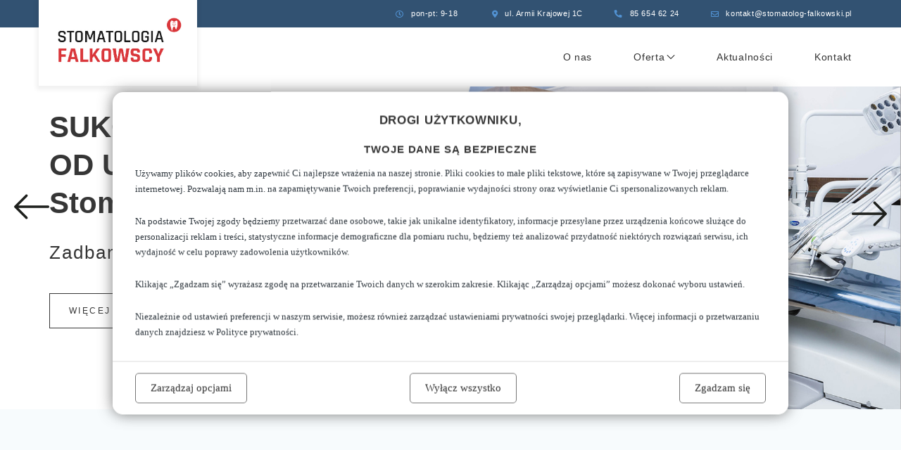

--- FILE ---
content_type: text/html; charset=UTF-8
request_url: https://stomatolog-falkowski.pl/
body_size: 8394
content:
<!DOCTYPE html>
<html lang="pl">
<head>
    <meta charset="utf-8">
    <meta http-equiv="X-UA-Compatible" content="IE=edge">
    <meta name="viewport" content="width=device-width, initial-scale=1">
    <link rel=icon type=image/png href="https://stomatolog-falkowski.pl/img/favicon.ico"/>
    <link rel="shortcut icon" href="https://stomatolog-falkowski.pl/img/favicon.ico"/>
    <link type="text/css" rel="stylesheet" href="https://stomatolog-falkowski.pl/css/bootstrap.min.css" media="screen,projection">
    <link type="text/css" rel="stylesheet" href="https://stomatolog-falkowski.pl/css/fontawesome-all.min.css" media="screen,projection">
    <link type="text/css" rel="stylesheet" href="https://stomatolog-falkowski.pl/css/slick.css" media="screen,projection">
    <link type="text/css" rel="stylesheet" href="https://stomatolog-falkowski.pl/css/slick-theme.css" media="screen,projection">
    <link type="text/css" rel="stylesheet" href="https://stomatolog-falkowski.pl/css/style.css" media="screen,projection">
    <link type="text/css" rel="stylesheet" href="https://stomatolog-falkowski.pl/css/app.css" media="screen,projection">
    
              <!-- zmienne do Cookie -->
           
          <script>var security_storage = 'granted';</script>
                     
          <script>var functionality_storage = 'denied';</script>
                     
          <script>var analytics_storage = 'denied';</script>
                     
          <script>var ad_storage = 'denied';</script>
                     
          <script>var ad_user_data = 'denied';</script>
                     
          <script>var personalization_storage = 'denied';</script>
                     
          <script>var ad_personalization = 'denied';</script>
          
<!-- CSRF Token -->
    <meta name="csrf-token" content="tBKi2Cg9F3BksFHDIW3Odd63AXRtNarI7ZxttKqu">

    <meta name=viewport content="width=device-width, initial-scale=1">
    <meta name="keywords" content=" Stomatolog Białystok, dentysta Białystok, gabinet stomatologiczny Białystok, implanty Białystok, chirurgia stomatologiczna Białystok ">
    <meta name="description" content=" Sukces zaczyna się od uśmiechu! Stomatolog Falkowski Białystok. Gabinet stomatologiczny zapewnia kompleksowe leczenie, chirurgię stomatologiczną, endodoncję, wybielanie zębów, implanty i protetykę. Nowoczesny sprzęt diagnostyczno-leczniczy, wieloletnie doświadczenie. Profesjonalny dentysta Białystok. ">
    <title> Stomatolog Białystok, dentysta Białystok, gabinet stomatologiczny Białystok, implanty Białystok, chirurgia stomatologiczna Białystok - Stomatolog Falkowski Białystok </title>
    <script type="text/javascript" src="js/jquery-2.1.4.min.js"></script>
    <script type="text/javascript" src="js/lightgallery.js"></script>
    <script type="text/javascript" src="js/bootstrap.min.js"></script>
    <script src="https://stomatolog-falkowski.pl/js/jquery.validate.min.js"></script>
    <script src="https://stomatolog-falkowski.pl/js/slick.min.js"></script>
    <script src="https://stomatolog-falkowski.pl/js/owl.carousel.js"></script>

    
    <!-- Global site tag (gtag.js) - Google Analytics -->
<script async src="https://www.googletagmanager.com/gtag/js?id=UA-131282136-1"></script>
<script>
  window.dataLayer = window.dataLayer || [];
  function gtag(){dataLayer.push(arguments);}
  gtag('js', new Date());

  gtag('config', 'UA-131282136-1');
</script>


    <style>
        .mourning {
            filter: grayscale(100%);
            -webkit-filter: grayscale(100%);
        }
        


    </style>

</head>
<body style="opacity: 0; transition: opacity .3s ease-in-out"  itemscope itemtype="http://schema.org/WebPage">


          <style>
    
    .cookie_modal {
            position: fixed;
            left: 50%;
            top: 50%;
            transform: translate(-50%, -50%);
            background: #fff;
            border-radius: 15px;
            padding: 32px;
            max-width: 90%;
            max-height: 90%;
            z-index: 9999999999;
            box-shadow: 0 0 20px rgba(68,68,68,.7);
            font-size: 14px;
        }
        .cookie_modal-posrel {
            position: relative;
            padding-bottom: 50px;
        }
        .cookie_modal-scrooll {
            overflow-y: scroll;
            -webkit-overflow-scrolling:touch;
            max-height: 55vh;
        }

        .cookie_modal__footer {
            position: fixed;
            padding: 16px 32px;
            left: 0;
            width: 100%;
            bottom: 0;
            background-color: #fff;
            border-bottom-left-radius: 15px;
            border-bottom-right-radius: 15px;
            border-top: 1px solid #ddd;
            margin-top: 28px;
            display: flex;
            flex-wrap: wrap;
            gap: 8px;
            justify-content: space-between;
            align-content: center;
        }
   
        .cookie_modal-h2 {
            font-size: 17px;
            font-weight: 600;
            margin-bottom: 25px;
        }
        .cookie_modal-h3 {
            font-size: 15px;
            margin-bottom: 16px;
        }
        .cookie_modal p, .cookie_modal a, .cookie_modal li {
            font-size: 13px;
            font-weight: 400;
            line-height: 1.73;
            color: #30383f;
        }
        .cookie_modal a.cookie_modal-h2 {
            font-size: 17px;
            color: #000;
        }
        .cookie_modal ::-webkit-scrollbar {
            width: 8px;
        }
        .cookie_modal     ::-webkit-scrollbar-track {
            background: #ffffff; 
        }
        .cookie_modal     ::-webkit-scrollbar-thumb {
            background: #888585; 
        }
        .cookie_modal    ::-webkit-scrollbar-thumb:hover {
            background: #5e5b5b; 
        }
        .cookie_modal--checkbox {
            border: 1px solid #ddd;
            padding: 8px 16px;
            margin-right: 6px;
            margin-bottom: 5px;
        }
        .cookie_modal--checkbox p {
            margin-bottom: 0;
        }
        .cookie_modal--checkbox--flex {
            display: flex;
            justify-content: space-between;
            gap: 8px;
            align-items: center;
            margin: 10px 0 2px;
        }
        .cookie_modal .switch {
        position: relative;
        display: inline-block;
        width: 51px;
        height: 25px;
        }

        .cookie_modal .switch input { 
        opacity: 0;
        width: 0;
        height: 0;
        }

        .cookie_modal .slider {
        position: absolute;
        cursor: pointer;
        top: 0;
        left: 0;
        right: 0;
        bottom: 0;
        background-color: #ccc;
        -webkit-transition: .4s;
        transition: .4s;
        }

        .cookie_modal .slider:before {
        position: absolute;
        content: "";
        height: 18px;
        width: 18px;
        left: 4px;
        bottom: 4px;
        background-color: white;
        -webkit-transition: .4s;
        transition: .4s;
        }

        .cookie_modal input:checked + .slider {
        background-color: #2196F3;
        }

        .cookie_modal input:focus + .slider {
        box-shadow: 0 0 1px #2196F3;
        }

        .cookie_modal input:checked + .slider:before {
        -webkit-transform: translateX(26px);
        -ms-transform: translateX(26px);
        transform: translateX(26px);
        }

        /* Rounded sliders */
        .cookie_modal .slider.round {
        border-radius: 16px;
        }

        .cookie_modal .slider.round:before {
        border-radius: 50%;
        }
        .cookie_modal td, th {
            padding: 5px;
        } 
        
        .cookie_modal .btn_wiecej {
            padding: 13px 21px;
            border: 1px solid #767676;
            font-size: 15px;
            background: #fff;
            border-radius: 5px;
        }  
         .cookie_modal .btn_wiecej::hover {
            background: #f3f3f3;
        }  
        .cookie_modal .btn_wiecej::before {
            content: none;
        } 

        @media  screen and (max-width: 1499px) {
            .cookie_modal {
                min-width: 75%;
            }
        }
        @media  screen and (max-width: 991px) {
            .cookie_modal {
                min-width: 90%;
            }
        }
        @media  screen and (max-width: 767px) {
            .cookie_modal__footer {
                flex-direction: column;
                align-items: center;
            }
         
        }
</style>


  
    <div class="cookie_modal" id="cookie_modal">
        <div class="cookie_modal-posrel">
            <div id="cookie_text_1">
                <div class="cookie_modal-scrooll">
    <h4 class="cookie_modal-h2">Drogi Użytkowniku,</h4>

    <h3 class="cookie_modal-h3">Twoje dane są bezpieczne</h3>
    

    

<p>Używamy plików cookies, aby zapewnić Ci najlepsze wrażenia na naszej stronie. Pliki cookies to małe pliki tekstowe, które są zapisywane w Twojej przeglądarce internetowej. Pozwalają nam m.in. na zapamiętywanie Twoich preferencji, poprawianie wydajności strony oraz wyświetlanie Ci spersonalizowanych reklam.</p><br>
<p>Na podstawie Twojej zgody będziemy przetwarzać dane osobowe, takie jak unikalne identyfikatory, informacje przesyłane przez urządzenia końcowe służące do personalizacji reklam i treści, statystyczne informacje demograficzne dla pomiaru ruchu, będziemy też analizować przydatność niektórych rozwiązań serwisu, ich wydajność w celu poprawy zadowolenia użytkowników. </p><br>
<p>Klikając „Zgadzam się” wyrażasz zgodę na przetwarzanie Twoich danych w szerokim zakresie. Klikając „Zarządzaj opcjami” możesz dokonać wyboru ustawień.</p><br>
<p>Niezależnie od ustawień preferencji w naszym serwisie, możesz również zarządzać ustawieniami prywatności swojej przeglądarki. Więcej informacji o przetwarzaniu danych znajdziesz w <a href="/polityka-prywatnosci">Polityce prywatności.</a></p><br>

</div>
<div class="cookie_modal__footer">
    <button type="button" class="btn_wiecej btn_wiecej_less" onclick="zarzadzajOpcjami()">Zarządzaj opcjami</button>
    <button type="button" id="wylacz_wszyskie_cookie" class="btn_wiecej btn_wiecej_less" onclick="cookieOFF()">Wyłącz wszystko</button>
    <button type="button" class="btn_wiecej zgadzam_sie_cookie" onclick="cookieSaveAllSuccess()">Zgadzam się</button>
</div>

            </div>
            <div id="cookie_text_2" style="display: none;">
                <div class="cookie_modal-scrooll">
    

    <h4 class="cookie_modal-h2">Ustawienia prywatności</h4>
    <p>Wybierz zgody dotyczące plików cookies</p><br>
    <p>Pliki cookies to małe pliki tekstowe, które są zapisywane w Twojej przeglądarce podczas odwiedzania naszej strony internetowej. Pliki cookies służą do przechowywania informacji o Twoich preferencjach, takich jak język, rozmiar czcionki, czy też ustawienia prywatności. Pliki cookies mogą być również wykorzystywane do śledzenia Twoich zachowań, jednak tylko w przypadku, gdy wyrazisz na to zgodę.</p><br>
    
    <h3 class="cookie_modal-h2">Poniżej możesz zaznaczyć zgody dotyczące plików cookies, które chcesz wyrazić.</h3>

    <h3 class="cookie_modal-h2">Niezbędne</h3>

    <p>Te pliki cookies są niezbędne do prawidłowego działania naszej strony internetowej. Bez nich nie będziesz mógł korzystać z niektórych funkcji naszej strony, takich jak nawigacja na stronie czy dostęp do poszczególnych obszarów strony internetowej.</p>
    <div class="cookie_modal--checkbox--flex">
        <p><strong>Zgoda</strong></p>
        <label class="switch">
            
            <input type="checkbox" role="button" aria-pressed="false" tabindex="0" data-id="1" checked disabled onchange="checkbox_allSet()" id="cookie_niezbedne">
            <span class="slider round"></span>
        </label>
    </div>

    <div>
      <hr>
  </div>
    <h3 class="cookie_modal-h2">Funkcjonalne</h3>

    <p>Te pliki cookies umożliwiają nam spersonalizowanie korzystania z naszej strony internetowej i zapamiętywanie wyborów dokonywanych podczas korzystania z naszej strony internetowej. Na przykład możemy używać funkcjonalnych plików cookie do zapamiętywania preferencji językowych lub zapamiętywania danych logowania.
        </p>
    <div class="cookie_modal--checkbox--flex">
        <p><strong>Zgoda</strong></p>
        <label class="switch">
            
            <input type="checkbox" role="button" aria-pressed="false" tabindex="0" data-id="1" checked  onchange="checkbox_allSet()" id="cookie_funkcjonalne">
            <span class="slider round"></span>
        </label>
    </div>

    <div>
      <hr>
  </div>

    <h3 class="cookie_modal-h2">Analityczne</h3>

    <p>Te pliki cookies pozwalają nam zbierać informacje o tym, w jaki sposób korzystasz z naszej strony internetowej. Informacje te są wykorzystywane do analizy ruchu w serwisie i sposobu, w jaki użytkownicy korzystają z serwisu, w jaki sposób trafili do serwisu oraz do tworzenia zbiorczych statystyk demograficznych o użytkownikach.</p>
    <table>
        <tr>
          <th>Nazwa</th>
          <th>Źródło</th>
          <th>Opis</th>
        </tr>
        <tr>
          <td>^_ga</td>
          <td>google.com</td>
          <td>Google Analytics</td>
        </tr>
        <tr>
          <td>^_gid</td>
          <td>google.com</td>
          <td>Google Analytics</td>
        </tr>
        <tr>
          <td>^_utm</td>
          <td>google.com</td>
          <td>Google Analytics</td>
        </tr>
    </table>
    <div class="cookie_modal--checkbox--flex">
        <p><strong>Zgoda</strong></p>
        <label class="switch">
            
            <input type="checkbox" role="button" aria-pressed="false" tabindex="0" name="facebook" checked id="input_google"  onchange="checkbox_allSet()">
            <span class="slider round"></span>
        </label>
    </div>

    <div>
      <hr>
  </div>

    <h3 class="cookie_modal-h2">Marketingowe</h3>

    <p>Te pliki cookies umożliwiają nam wyświetlanie spersonalizowanych reklam, które mogą Cię zainteresować. Informacje te są wykorzystywane do tworzenia profili użytkowników, w oparciu o historię i zwyczaje przeglądania stron internetowych oraz kryteria demograficzne.</p>
    <table>
        <tr>
          <th>Nazwa</th>
          <th>Źródło</th>
          <th>Opis</th>
        </tr>
        <tr>
          <td>^_fbp</td>
          <td>facebook.com</td>
          <td>Cookies Facebok Pixel</td>
        </tr>
        <tr>
          <td>^_gcl</td>
          <td>google.com</td>
          <td>Remarketing i Google Ads</td>
        </tr>
        <tr>
          <td>^_gac</td>
          <td>google.com</td>
          <td>Remarketing i Google Ads</td>
        </tr>
        <tr>
          <td>CONVERSION</td>
          <td>google.com</td>
          <td>Remarketing i Google Ads</td>
        </tr>
        <tr>
          <td>^_opt</td>
          <td>google.com</td>
          <td>Google optimize</td>
        </tr>
    </table>
    <div class="cookie_modal--checkbox--flex">
        <p><strong>Zgoda</strong></p>
        <label class="switch">
            
            <input type="checkbox" role="button" aria-pressed="false" tabindex="0" name="marketingowe" checked id="input_marketingowe" onchange="checkbox_allSet()">
            <span class="slider round"></span>
        </label>
    </div>

    <div>
      <hr>
  </div>

    <h3 class="cookie_modal-h2">Nieklasyfikowane</h3>

    <p>Nieklasyfikowane pliki cookie, to pliki, które są w procesie klasyfikowania, wraz z dostawcami poszczególnych ciasteczek.
        </p>
    <div class="cookie_modal--checkbox--flex">
        <p><strong>Zgoda</strong></p>
        <label class="switch">
            
            <input type="checkbox" role="button" aria-pressed="false" tabindex="0" data-id="1" checked id="input_nieklasyfikowane" onchange="checkbox_allSet()">
            <span class="slider round"></span>
        </label>
    </div>


    <div>
        <hr>
    </div>
    <div>
        <a href="/polityka-prywatnosci"><strong>Link do polityki prywatności.</strong></a>
    </div>
    <div>
        <br><br>
    </div>


</div>
<div class="cookie_modal__footer">
<div style="    display: flex;">
    <button type="button" class="btn_wiecej btn_wiecej_less" onclick="cookiPowrot()">< Powrót</button>
    <button type="button" id="wybor_user_cookie" class="btn_wiecej btn_wiecej_less" onclick="cookieSave()">Zapisz zmiany</button>
</div>
<button type="button" class="btn_wiecej zgadzam_sie_cookie" onclick="cookieSaveAllSuccess()">Włącz wszystko i przejdź do serwisu</button>
</div>



            </div>
            
        </div>
    </div>


    <script>
        function zarzadzajOpcjami() {
            document.getElementById("cookie_text_1").style.display = "none";
            document.getElementById("cookie_text_2").style.display = "block";
        }
        function cookiPowrot() {
            document.getElementById("cookie_text_2").style.display = "none";
            document.getElementById("cookie_text_1").style.display = "block";
        }

        function setcookie_new() {
            var c = new Date();
            var a = 365;
            c.setDate(c.getDate() + a);
            var b = escape("1") + ((a == null) ? "" : "; expires=" + c.toUTCString());

            document.cookie = "cookie_new=" + b;

            return (elem = document.getElementById("cookie_modal")).parentNode.removeChild(elem)
        }
        
        function cookieSave() {
            checkbox_allSet();

            setcookie_new();
            setcookie_zmienne();
        }
        

        function cookieSaveAllSuccess() {
            security_storage = 'granted';
            functionality_storage = 'granted';
            analytics_storage = 'granted';
            ad_storage = 'granted';
            ad_user_data = 'granted';
            personalization_storage = 'granted';
            ad_personalization = 'granted';
            setcookie_new();
            setcookie_zmienne();
        }
        
        function cookieOFF() {
            security_storage = 'granted';
            functionality_storage = 'denied';
            analytics_storage = 'denied';
            ad_storage = 'denied';
            ad_user_data = 'denied';
            personalization_storage = 'denied';
            ad_personalization = 'denied';
            setcookie_new();
            setcookie_zmienne();
        }

        function checkbox_allSet() {
            checkbox_niezbedne()
            checkbox_funkcjonalne()
            checkbox_analityczne()
            checkbox_marketingowe()
            checkbox_nieklasyfikowane()
        }

        function checkbox_niezbedne() {
            if (document.getElementById('cookie_niezbedne').checked) {
                security_storage = 'granted';
            }else {
                security_storage = 'denied';
            }
            // console.log('security_storage: '+security_storage);
        }
        function checkbox_funkcjonalne() {
            if (document.getElementById('cookie_funkcjonalne').checked) {
                functionality_storage = 'granted';
            }else {
                functionality_storage = 'denied';
            }
            // console.log('functionality_storage: '+functionality_storage);
        }
        function checkbox_analityczne() {
            if (document.getElementById('input_google').checked) {
                analytics_storage = 'granted';
            }else {
                analytics_storage = 'denied';
            }
            // console.log('analytics_storage: '+analytics_storage);
        }
        function checkbox_marketingowe() {
            if (document.getElementById('input_marketingowe').checked) {
                ad_storage = 'granted';
                ad_user_data = 'granted';
                personalization_storage = 'granted';
            }else {
                ad_storage = 'denied';
                ad_user_data = 'denied';
                personalization_storage = 'denied';
            }
            // console.log('ad_storage: '+ad_storage);
            // console.log('ad_user_data: '+ad_user_data);
            // console.log('personalization_storage: '+personalization_storage);
        }
        function checkbox_nieklasyfikowane() {
            if (document.getElementById('input_nieklasyfikowane').checked) {
                ad_personalization = 'granted';
            }else {
                ad_personalization = 'denied';
            }
            // console.log('ad_personalization: '+ad_personalization);
        }

        function setcookie_zmienne() {
            var c = new Date();
            var a = 365;
            c.setDate(c.getDate() + a);

            setCookie_security_storage(a, c);
            setCookie_functionality_storage(a, c);
            setCookie_analytics_storage(a, c);
            setCookie_3marketingowe(a, c);
            setCookie_ad_personalization(a, c);
        }
        
        function setCookie_security_storage(a, c) {
            var b = escape(security_storage) + ((a == null) ? "" : "; expires=" + c.toUTCString());
            document.cookie = "cookie_security_storage=" + b;
        }
        
        function setCookie_functionality_storage(a, c) {
            var b = escape(functionality_storage) + ((a == null) ? "" : "; expires=" + c.toUTCString());
            document.cookie = "cookie_functionality_storage=" + b;
        }
        
        function setCookie_analytics_storage(a, c) {
            var b = escape(analytics_storage) + ((a == null) ? "" : "; expires=" + c.toUTCString());
            document.cookie = "cookie_analytics_storage=" + b;
        }
        
        function setCookie_3marketingowe(a, c) {
            var b = escape(ad_storage) + ((a == null) ? "" : "; expires=" + c.toUTCString());
            document.cookie = "cookie_ad_storage=" + b;
            var b = escape(ad_user_data) + ((a == null) ? "" : "; expires=" + c.toUTCString());
            document.cookie = "cookie_ad_user_data=" + b;
            var b = escape(personalization_storage) + ((a == null) ? "" : "; expires=" + c.toUTCString());
            document.cookie = "cookie_personalization_storage=" + b;
        }
        
        function setCookie_ad_personalization(a, c) {
            var b = escape(ad_personalization) + ((a == null) ? "" : "; expires=" + c.toUTCString());
            document.cookie = "cookie_ad_personalization=" + b;
        }
    </script>


      
        
    
<div id="app">
        <header itemscope itemtype="http://schema.org/WPHeader">
        <div class="top-info">
<div class="container" itemscope="" itemtype="http://schema.org/LocalBusiness">
<div class="first-col"><span class="days"> <br /><br /><i class="far fa-clock"></i>pon-pt: 9-18 </span> <span itemprop="address" itemscope="" itemtype="http://schema.org/PostalAddress" class="addres"> <i class="fas fa-map-marker-alt"></i>ul. Armii Krajowej 1C<br /> </span></div>
<div class="second-col"><span class="phone"> <i class="fas fa-phone"></i> <a href="tel:856546224">85 654 62 24</a> </span> <span class="email"> <i class="far fa-envelope"></i> <a href="mailto:kontakt@stomatolog-falkowski.pl"><span>kontakt@stomatolog-falkowski.pl</span></a> </span></div>
</div>
</div>

        <nav role="navigation" itemscope="" itemtype="http://schema.org/SiteNavigationElement">
    <div class="container">
        <div class="row flex-alig-center">
            <button class="btn-menu visible-xs">
                <span class="bar"></span>
                <span class="text">Menu</span>
            </button>
            <div class="logo col-xs-12">
                <a class="logoa" href="https://stomatolog-falkowski.pl">
                    <img class="img-responsive"
                         src="https://stomatolog-falkowski.pl/img/logo2.jpg">
                </a>
            </div>
            <div class="overlay">
                <ul>
                    
                                                                                                                    <li>
                                <a  href="/o-nas"
                                                                      >O nas</a>
                                                            </li>
                                                                                                <li>
                                <a  href="/oferta"
                                                                      >Oferta</a>
                                                                    <i id="" class="fa fa-angle-down js-menu"
                                       aria-hidden="false"
                                       tabindex="0"></i>
                                    <ul class="submenu">
                                    <li>
                    <a
                                                        href=" stomatologia-zachowawcza"
                                                        >
                        Stomatologia zachowawcza
                    </a>
                </li>
                                                <li>
                    <a
                                                        href=" protetyka-stomatologiczna"
                                                        >
                        Protetyka stomatologiczna
                    </a>
                </li>
                                                <li>
                    <a
                                                        href=" endodoncja"
                                                        >
                        Endodoncja
                    </a>
                </li>
                                                <li>
                    <a
                                                        href=" implanty-zebow"
                                                        >
                        Implanty zębów
                    </a>
                </li>
                                                <li>
                    <a
                                                        href=" wybielanie-zebow"
                                                        >
                        Wybielanie zębów
                    </a>
                </li>
                                                <li>
                    <a
                                                        href=" chirurgia-stomatologiczna"
                                                        >
                        Chirurgia stomatologiczna
                    </a>
                </li>
                                                                </ul>
                                                            </li>
                                                                                                <li>
                                <a  href="/aktualnosci"
                                                                      >Aktualności</a>
                                                            </li>
                                                                                                <li>
                                <a  href="/kontakt"
                                                                      >Kontakt</a>
                                                            </li>
                                                            </ul>
            </div>
            <ul id="slide-out" class="side-nav col-xs-12 col-sm-12 hidden-xs flex-alig-center">
                                                                                                <li class="menu-li">
                            <a class="menu-link "
                                href="o-nas"                                                            >O nas</a>
                                                    </li>
                                                                                <li class="menu-li">
                            <a class="menu-link "
                                href="oferta"                                                            >Oferta</a>
                                                            <svg class="js-menu" version="1.1" xmlns="http://www.w3.org/2000/svg"
                                     viewBox="0 0 129 129" xmlns:xlink="http://www.w3.org/1999/xlink"
                                     enable-background="new 0 0 129 129">
                                        <path d="m121.3,34.6c-1.6-1.6-4.2-1.6-5.8,0l-51,51.1-51.1-51.1c-1.6-1.6-4.2-1.6-5.8,0-1.6,1.6-1.6,4.2 0,5.8l53.9,53.9c0.8,0.8 1.8,1.2 2.9,1.2 1,0 2.1-0.4 2.9-1.2l53.9-53.9c1.7-1.6 1.7-4.2 0.1-5.8z"/>
                                </svg>

                                                                <ul class="submenu">
                                    <li>
                    <a
                                                        href=" stomatologia-zachowawcza"
                                                        >
                        Stomatologia zachowawcza
                    </a>
                </li>
                                                <li>
                    <a
                                                        href=" protetyka-stomatologiczna"
                                                        >
                        Protetyka stomatologiczna
                    </a>
                </li>
                                                <li>
                    <a
                                                        href=" endodoncja"
                                                        >
                        Endodoncja
                    </a>
                </li>
                                                <li>
                    <a
                                                        href=" implanty-zebow"
                                                        >
                        Implanty zębów
                    </a>
                </li>
                                                <li>
                    <a
                                                        href=" wybielanie-zebow"
                                                        >
                        Wybielanie zębów
                    </a>
                </li>
                                                <li>
                    <a
                                                        href=" chirurgia-stomatologiczna"
                                                        >
                        Chirurgia stomatologiczna
                    </a>
                </li>
                                                                </ul>
                                                    </li>
                                                                                <li class="menu-li">
                            <a class="menu-link "
                                href="aktualnosci"                                                            >Aktualności</a>
                                                    </li>
                                                                                <li class="menu-li">
                            <a class="menu-link "
                                href="kontakt"                                                            >Kontakt</a>
                                                    </li>
                                                </ul>
        </div>
    </div>
</nav>

    </header>
    <main itemscope="" itemprop="mainContentOfPage">
        <div class="slider">
            <div class="slick-slider fullwidth">
                    <div>
                <img class="img-responsive" alt="Sprawdź" src="https://stomatolog-falkowski.pl/uploads/imgs/normal/7LLJF7xSWXJqwn1BlqccmEA0McVLm828UWg5lZGa54fVU4qUgI.jpg">
                <div class="slider-desc">
                    <div class="container">
                                                    <h1 class="title">SUKCES ZACZYNA SIĘ <br>OD UŚMIECHU!<br>Stomatolog Białystok</h1>
                                                                            <div class="description-slider">Zadbamy o Twój uśmiech,</div>
                                                                            <a href="/oferta" target="_blank"
                               class="slider-more-link">więcej<span
                                        class="szczalka"></span></a>
                                            </div>
                </div>
            </div>
                    <div>
                <img class="img-responsive" alt="Sprawdź" src="https://stomatolog-falkowski.pl/uploads/imgs/normal/Vfgq9TA6Cu2YI7cJAt1yj8wRliRMuISLMZKqGNFAYLcnVBYCKg.jpg">
                <div class="slider-desc">
                    <div class="container">
                                                    <h1 class="title">LECZENIE<br> POD MIKROSKOPEM</h1>
                                                                            <div class="description-slider">Profesjonalizm i dokładność</div>
                                                                            <a href="/endodoncja" target="_blank"
                               class="slider-more-link">więcej<span
                                        class="szczalka"></span></a>
                                            </div>
                </div>
            </div>
            </div>

        </div>

        <section id="treatments">
            <div class="container">
                <h2 class="naglowek"></h2>
<div class="naglowek-desc"><span>Zdrowe zęby to podstawa. Wszyscy o tym wiemy, ale… dopiero nasz uśmiech zdradza, czy przykładamy do tego należytą wagę. Gdy nasz uśmiech jest pełny i promienny, to wówczas tryska z nas energia i siła do pokonywania wszelkich problemów. Nie na darmo przecież starożytni mawiali, że <br /><strong>„w zdrowym ciele zdrowy duch”</strong>.<br />W naszym gabinecie stomatologicznym zapewniamy pełen zakres niezbędnych usług dentystycznych.<br /></span></div>
<div class="naglowek-desc"></div>
            </div>
            <div class="treatments">
            <div class="treatment">
            <div class="treatment-img">
                                    <a href="https://stomatolog-falkowski.pl/stomatologia-zachowawcza">
                        <img src="https://stomatolog-falkowski.pl/uploads/imgs/normal/XifkKh6xLZn3FLJKIjgSED5opnOUH5IIJSTHzNFmiN6kbItsVM.png" alt="Stomatolog Białystok">
                    </a>
                                    <a href="https://stomatolog-falkowski.pl/stomatologia-zachowawcza" class="owl-more-link">
                    więcej<span class="szczalka"></span>
                </a>
            </div>
            <h4 class="flex"><a href="https://stomatolog-falkowski.pl/stomatologia-zachowawcza">Stomatologia zachowawcza</a>
                <span>
                01
               </span>
            </h4>

        </div>
            <div class="treatment">
            <div class="treatment-img">
                                    <a href="https://stomatolog-falkowski.pl/protetyka-stomatologiczna">
                        <img src="https://stomatolog-falkowski.pl/uploads/imgs/normal/36lWS4ETNWqkS1QyWLnB7BpqHLonTlhwTenexc8mJRW3cXL2lL.jpg" alt="Protetyka stomatologiczna Białystok">
                    </a>
                                    <a href="https://stomatolog-falkowski.pl/protetyka-stomatologiczna" class="owl-more-link">
                    więcej<span class="szczalka"></span>
                </a>
            </div>
            <h4 class="flex"><a href="https://stomatolog-falkowski.pl/protetyka-stomatologiczna">Protetyka stomatologiczna</a>
                <span>
                02
               </span>
            </h4>

        </div>
            <div class="treatment">
            <div class="treatment-img">
                                    <a href="https://stomatolog-falkowski.pl/endodoncja">
                        <img src="https://stomatolog-falkowski.pl/uploads/imgs/normal/4DdSHwJD4cLSl6jAi0hFivyeSJjRt11fWoeNyNmZw1KeHnkJHF.jpg" alt="Endodoncja Białystok">
                    </a>
                                    <a href="https://stomatolog-falkowski.pl/endodoncja" class="owl-more-link">
                    więcej<span class="szczalka"></span>
                </a>
            </div>
            <h4 class="flex"><a href="https://stomatolog-falkowski.pl/endodoncja">Endodoncja</a>
                <span>
                03
               </span>
            </h4>

        </div>
            <div class="treatment">
            <div class="treatment-img">
                                    <a href="https://stomatolog-falkowski.pl/implanty-zebow">
                        <img src="https://stomatolog-falkowski.pl/uploads/imgs/normal/kxJEafTMJ7wtgKaNQQ6t6UFq05wdQGRdwxNp5Z51G6rEolEI2O.png" alt="Implanty Białystok">
                    </a>
                                    <a href="https://stomatolog-falkowski.pl/implanty-zebow" class="owl-more-link">
                    więcej<span class="szczalka"></span>
                </a>
            </div>
            <h4 class="flex"><a href="https://stomatolog-falkowski.pl/implanty-zebow">Implanty zębów</a>
                <span>
                04
               </span>
            </h4>

        </div>
            <div class="treatment">
            <div class="treatment-img">
                                    <a href="https://stomatolog-falkowski.pl/wybielanie-zebow">
                        <img src="https://stomatolog-falkowski.pl/uploads/imgs/normal/Xh99x6jz6r0JMhsXwGsV3OZ6jTe6a9Dg9YDpLWe8IfE2al8ybB.png" alt="Wybielanie zębów Białystok">
                    </a>
                                    <a href="https://stomatolog-falkowski.pl/wybielanie-zebow" class="owl-more-link">
                    więcej<span class="szczalka"></span>
                </a>
            </div>
            <h4 class="flex"><a href="https://stomatolog-falkowski.pl/wybielanie-zebow">Wybielanie zębów</a>
                <span>
                05
               </span>
            </h4>

        </div>
            <div class="treatment">
            <div class="treatment-img">
                                    <a href="https://stomatolog-falkowski.pl/chirurgia-stomatologiczna">
                        <img src="https://stomatolog-falkowski.pl/uploads/imgs/normal/ts1cBd1GhkKaYIlRKnLy5J56pwLf1xsoliMDnU8CCFnTXFp8Nj.jpg" alt="Chirurgia stomatologiczna Białystok">
                    </a>
                                    <a href="https://stomatolog-falkowski.pl/chirurgia-stomatologiczna" class="owl-more-link">
                    więcej<span class="szczalka"></span>
                </a>
            </div>
            <h4 class="flex"><a href="https://stomatolog-falkowski.pl/chirurgia-stomatologiczna">Chirurgia stomatologiczna</a>
                <span>
                06
               </span>
            </h4>

        </div>
    </div>
        </section>
        <section id="our-clinic">
            <div class="container">
                <div class="custom-padding">
        <div class="col-xs-12">
            <div class="our-clinic-box">
                <div class="our-clinic-content">
                <h2 class="naglowek" style="text-align: left">O nas</h2>

                    <p>Praktykę <strong>stomatologiczną</strong> rozpoczęliśmy w 1992 roku. Doświadczenia i możliwości jakie zdołaliśmy zdobyć przez ten czas dają przekonanie, że powierzają państwo swoje zdrowie w fachowe ręce. <strong>Nasza codzienna praktyka dentystyczna opiera się na rzetelności i przejrzystości procedur</strong> związanych z rozwiązywaniem problemów zdrowotnych jamy ustnej. Bardzo istotnym czynni...
                    <a href="https://stomatolog-falkowski.pl/o-nas" class="slider-more-link margin-top-7" tabindex="0"
                       itemprop="url"> więcej<span
                                class="szczalka"></span>
                    </a>
                </div>
                <div class="our-clinic-img">
                    <img src="https://stomatolog-falkowski.pl/uploads/imgs/normal/CLLQAK3A1NCmimVoTpK6diykfRTfHlyASQ9bGgMZ7ra2AUfbEe.jpg" alt="Stomatolog Białystok">
                </div>
            </div>
            <img class="img-responsive kwiatek" itemprop="image"
                 src="https://stomatolog-falkowski.pl/img/orchidea.png">
        </div>
    </div>

            </div>
        </section>
        <section id="news">
            <div class="container">
                <div class="row relative">
                    <img class="img-responsive kwiatek2"
     src="https://stomatolog-falkowski.pl/img/storczyki.png">
                </div>
            </div>
        </section>

        <div>
    <h2 class="naglowek" style="margin: 60px auto">Gdzie jesteśmy? </h2>
	<iframe src="https://www.google.com/maps/embed?pb=!1m14!1m8!1m3!1d9576.036626449113!2d23.097192!3d53.1279812!3m2!1i1024!2i768!4f13.1!3m3!1m2!1s0x0%3A0x34d788cbfac11362!2sFalkowscy+Iwona+i+Mariusz%2C+lek.+stomatolodzy.+Gabinet!5e0!3m2!1spl!2spl!4v1545212854530" width="100%" height="450" frameborder="0" style="border:0" allowfullscreen></iframe>
</div>
    </main>
    <footer itemscope="" itemtype="http://schema.org/WPFooter">
        <div class="container">
            <div class="footer-flex-space-between">
<div class="logo-stopka"><img class="img-responsive" src="/photos/shares/logo2.jpg" caption="false" width="221" height="45" style="float: left;" /></div>
<div class="second-col"><span class="phone"> <i class="fas fa-phone"></i> <a href="tel:856546224">85 654 62 24<br /><i class="fas fa-phone"></i> </a><a href="tel:856546224">604 757 387</a> </span> <span class="email"> <i class="far fa-envelope"></i> <a href="mailto:kontakt@stomatolog-falkowski.pl">kontakt@stomatolog-falkowski.pl</a> </span><span itemprop="address" itemscope="" itemtype="http://schema.org/PostalAddress" class="addres"> <i class="fas fa-map-marker-alt"><br /></i>Gabinet stomatologiczny<br />      Białystok, ul. Armii Krajowej 1C<br /><br /> </span></div>
</div>

        </div>
        <div class="line">

        </div>
        <div class="container">
            <div class="rutcom">
                <a target="_blank" href="http://strony.bialystok.pl/">created by Rutcom</a>
                <div class="social-media">
                    <a href="https://www.facebook.com/Gabinet-stomatologiczny-Lek-Iwona-i-Mariusz-Falkowscy-2021062688190854/" target="_blank">
                        <img class="img-responsive"
                             src="https://stomatolog-falkowski.pl/img/fejs.png">
                    </a>
                </div>
            </div>
        </div>
    </footer>


</div>
<div id="snackbar">Some text some message..</div>
<a href="#" class="cd-top"></a>

</body>

<script async src="https://stomatolog-falkowski.pl/js/app.js"></script>

</html>


--- FILE ---
content_type: text/css
request_url: https://stomatolog-falkowski.pl/css/app.css
body_size: 8527
content:
@import url(https://fonts.googleapis.com/css?family=Ubuntu:300,400,500,700,900&subset=latin-ext);.kafel-opis h3 a,.switch-sliders .slider .slide-desc .slide-title,a,abbr,acronym,address,applet,article,aside,audio,b,big,blockquote,body,canvas,caption,center,cite,code,dd,del,details,dfn,div,dl,dt,em,embed,fieldset,figcaption,figure,footer,form,h1,h2,h3,h4,h5,h6,header,hgroup,html,i,iframe,img,ins,kbd,label,legend,li,mark,menu,nav,object,ol,output,pre,q,ruby,s,samp,section,small,span,strike,strong,sub,summary,sup,table,tbody,td,tfoot,th,thead,time,tr,tt,u,ul,var,video{margin:0;padding:0;border:0;font-size:100%;font:inherit;vertical-align:baseline}strong{font-weight:700}em{font-style:italic}article,aside,details,figcaption,figure,footer,header,hgroup,menu,nav,section{display:block}body{line-height:1}ol,ul{list-style:none}blockquote,q{quotes:none}blockquote:after,blockquote:before,q:after,q:before{content:"";content:none}table{border-collapse:collapse;border-spacing:0}a:hover{text-decoration:none}.switch-sliders .slider .slide-desc .slide-title,h1{font-family:Montserrat,sans-serif;letter-spacing:normal;font-size:42px;color:#363636;font-weight:700;line-height:1.3}h2{font-size:36px;letter-spacing:1.8px}.kafel-opis h3 a,h3{font-size:18px;letter-spacing:.9px}h4,h4 a{font-size:14px;letter-spacing:.7px}.kafel-opis h3 a,h2,h3,h4,h5{font-family:Montserrat,sans-serif;color:#363636;text-align:center;font-weight:600;text-transform:uppercase}footer a,footer p,footer span,footer ul li,main a,main p,main span,main ul li{font-family:Montserrat,sans-serif;font-size:14px;letter-spacing:.7px;color:#878787;line-height:30px}main ul{margin:0 0 10px}.switch-sliders,.switch-sliders div{position:relative}.switch-sliders div img,.switch-sliders img{-o-object-position:0 0;object-position:0 0}.switch-sliders img{width:100%;position:relative;height:100%;display:block;-o-object-fit:cover;object-fit:cover}.empty{opacity:0;visibility:hidden}.slick-active .title{-webkit-transform:translateY(100px);transform:translateY(100px);-webkit-transition:all 2s;transition:all 2s;-webkit-animation:animacja 2s forwards;animation:animacja 2s forwards;-webkit-animation-delay:.15s;animation-delay:.15s}.slick-active .description-slider{-webkit-transform:translateY(100px);transform:translateY(100px);-webkit-animation:animacja 2s forwards ease-in-out;animation:animacja 2s forwards ease-in-out;-webkit-animation-delay:.25s;animation-delay:.25s}.kafel-opis .more .slick-active a,.slick-active .btn-send,.slick-active .empty,.slick-active .kafel-opis .more a,.slick-active .slider-more-link,.slick-active .treatments .owl-more-link,.treatments .slick-active .owl-more-link{-webkit-transform:translateY(100px);transform:translateY(100px);-webkit-animation:animacja 2s forwards ease-in-out;animation:animacja 2s forwards ease-in-out;-webkit-animation-delay:.35s;animation-delay:.35s}.slick-arrow{position:absolute;top:45%;background:transparent;color:#fff;border:none;font-size:76px;z-index:999;margin:0 20px;-webkit-transition:all .36s;transition:all .36s}.slick-arrow:hover{color:#363636}.slick-arrow:focus{outline:none}.slick-next{right:0}.slick-prev{left:0}.kafel-opis .more .slider .slick-slider a,.slider .slick-slider .btn-send,.slider .slick-slider .description-slider,.slider .slick-slider .empty,.slider .slick-slider .kafel-opis .more a,.slider .slick-slider .slider-more-link,.slider .slick-slider .title,.slider .slick-slider .treatments .owl-more-link,.treatments .slider .slick-slider .owl-more-link{opacity:0}.switch-sliders .slider .slide-desc{position:absolute;display:-webkit-box;display:-ms-flexbox;display:flex;-webkit-box-orient:vertical;-webkit-box-direction:normal;-ms-flex-direction:column;flex-direction:column;-webkit-box-pack:center;-ms-flex-pack:center;justify-content:center;top:25%;left:0;width:100%}.kafel-opis .more .switch-sliders .slider .slide-desc a,.switch-sliders .slider .slide-desc .btn-send,.switch-sliders .slider .slide-desc .description-slider,.switch-sliders .slider .slide-desc .empty,.switch-sliders .slider .slide-desc .kafel-opis .more a,.switch-sliders .slider .slide-desc .slider-more-link,.switch-sliders .slider .slide-desc .title,.switch-sliders .slider .slide-desc .treatments .owl-more-link,.treatments .switch-sliders .slider .slide-desc .owl-more-link{opacity:0}.switch-sliders .slider .slide-desc .slide-title{opacity:0;margin-bottom:37px}.switch-sliders .slider .slide-desc .description{font-family:Montserrat,sans-serif;font-size:18px;line-height:30px;letter-spacing:.9px;text-align:left;color:#878787;max-width:603px;display:block;margin-bottom:63px;opacity:0}.slick-initialized .slick-slide{background:#f4f3f3;max-height:900px}@-webkit-keyframes animacja{0%{opacity:0}to{opacity:1;-webkit-transform:translateY(0);transform:translateY(0)}}@keyframes animacja{0%{opacity:0}to{opacity:1;-webkit-transform:translateY(0);transform:translateY(0)}}main .switch-sliders .js-new-img{opacity:1}.owl-name{font-weight:500!important}.switch-sliders .js-pimage{position:absolute;top:0;left:0;z-index:1;opacity:0;-webkit-transition:all 1s;transition:all 1s}.switch-sliders .js-new-hover{opacity:1}.slick-slider{-webkit-box-sizing:border-box;box-sizing:border-box;-webkit-user-select:none;-moz-user-select:none;-ms-user-select:none;user-select:none;-webkit-touch-callout:none;-khtml-user-select:none;-ms-touch-action:pan-y;touch-action:pan-y;-webkit-tap-highlight-color:transparent}.slick-list,.slick-slider{max-height:900px;display:block}.slick-list{position:relative;overflow:hidden;margin:0;padding:0}.slick-list:focus{outline:none}.slick-list.dragging{cursor:pointer;cursor:hand}.slick-slider .slick-list,.slick-slider .slick-track{-webkit-transform:translateZ(0);transform:translateZ(0)}.slick-track{position:relative;top:0;left:0;display:block;margin-left:auto;margin-right:auto}.slick-track:after,.slick-track:before{display:table;content:""}.slick-track:after{clear:both}.slick-loading .slick-track{visibility:hidden}.slick-slide{display:none;float:left;height:100%;min-height:1px}[dir=rtl] .slick-slide{float:right}.home .slick-slide img{display:block;height:100%;max-height:900px;-o-object-fit:contain;object-fit:contain;-o-object-position:130% 0;object-position:130% 0;background:#fff}.slick-slide.slick-loading img{display:none}.slick-slide.dragging img{pointer-events:none}.slick-initialized .slick-slide{display:block}.slick-loading .slick-slide{visibility:hidden}.slick-vertical .slick-slide{display:block;height:auto;border:1px solid transparent}.slick-arrow.slick-hidden{display:none}.slick-slider{width:100%;position:relative}.slick-slider .slick-prev{left:30px}.slick-slider .slick-next{right:30px}.slick-slider.fullwidth img{width:100%}.slick-slide{position:relative}.slick-slider .slider-desc{height:100%;position:absolute;display:-webkit-box;display:-ms-flexbox;display:flex;-webkit-box-orient:vertical;-webkit-box-direction:normal;-ms-flex-direction:column;flex-direction:column;-webkit-box-pack:center;-ms-flex-pack:center;justify-content:center;top:0;left:0;width:100%}.slick-dots{position:absolute;bottom:20px}.slick-dots li button{border-radius:50%;border:2px solid #363636}.slick-dotted.slick-slider{margin-bottom:0}.slick-dots li button:before{content:"";width:12px;height:12px;opacity:1}.slick-dots li.slick-active button:before{opacity:1;background:#fff;border-radius:50%;left:4px;top:4px}.slick-slider .slick-arrow{background:transparent;border-radius:50%;z-index:100;height:50px;width:50px}.slick-slider .slick-arrow svg{width:100%;height:100%}.slick-slider.parallax .slick-slide{background-size:140%;background-position:center 0}.slick-slider.parallax img{opacity:0}.slider div.pins-frame{position:absolute;width:100%;height:100%;top:0;left:0;display:none}.slider div.image-pin{color:#fff;position:absolute;width:auto;height:auto;padding:4px 12px 2px;background-color:#000;margin-right:-26px;-webkit-transition-duration:.4s;transition-duration:.4s}.description-slider{letter-spacing:2px;line-height:36px;font-size:26px;margin-top:25px;margin-bottom:40px;font-weight:300;font-family:Montserrat,sans-serif}.btn-send,.kafel-opis .more a,.slider-more-link,.treatments .owl-more-link{max-width:200px;max-height:50px;border:1px solid #363636;color:#363636;-webkit-transition:all .5s linear;transition:all .5s linear;line-height:36px;letter-spacing:2.4px;font-size:12px;padding:10px 27px;text-transform:uppercase;position:relative;display:-webkit-box;display:-ms-flexbox;display:flex;-webkit-box-align:center;-ms-flex-align:center;align-items:center}.btn-send .szczalka,.kafel-opis .more a .szczalka,.slider-more-link .szczalka,.treatments .owl-more-link .szczalka{margin-left:30px;background-color:#363636}.btn-send .szczalka:after,.btn-send .szczalka:before,.kafel-opis .more a .szczalka:after,.kafel-opis .more a .szczalka:before,.slider-more-link .szczalka:after,.slider-more-link .szczalka:before,.treatments .owl-more-link .szczalka:after,.treatments .owl-more-link .szczalka:before{background-color:#363636}.btn-send:hover,.kafel-opis .more a:hover,.slider-more-link:hover,.treatments .owl-more-link:hover{color:#363636}.btn-send:hover .szczalka,.kafel-opis .more a:hover .szczalka,.slider-more-link:hover .szczalka,.treatments .owl-more-link:hover .szczalka{-webkit-transform:translateX(15px);transform:translateX(15px)}#logos-owl{background:#f7fbfd}.owl-carousel .owl-stage{display:-webkit-box;display:-ms-flexbox;display:flex;-webkit-box-align:center;-ms-flex-align:center;align-items:center;padding:30px 0}.owl-theme .owl-nav{margin-top:10px;text-align:center;-webkit-tap-highlight-color:transparent}.owl-theme .owl-nav [class*=owl-]{color:#fff;font-size:14px;margin:5px;padding:4px 7px;background:#d6d6d6;display:inline-block;cursor:pointer;border-radius:3px}.owl-theme .owl-nav [class*=owl-]:hover{background:#869791;color:#fff;text-decoration:none}.owl-theme .owl-nav .disabled{opacity:.5;cursor:default}.owl-theme .owl-nav.disabled+.owl-dots{margin-top:10px}.owl-theme .owl-dots{text-align:center;-webkit-tap-highlight-color:transparent}.owl-theme .owl-dots .owl-dot{display:inline-block;zoom:1;*display:inline}.owl-theme .owl-dots .owl-dot span{width:10px;height:10px;margin:5px 7px;background:#d6d6d6;display:block;-webkit-backface-visibility:visible;-webkit-transition:opacity .2s ease;transition:opacity .2s ease;border-radius:30px}.owl-theme .owl-dots .owl-dot.active span,.owl-theme .owl-dots .owl-dot:hover span{background:#869791}.owl-carousel{display:none;-webkit-tap-highlight-color:transparent;position:relative;z-index:1}.owl-carousel .owl-stage{position:relative;-ms-touch-action:pan-Y;-moz-backface-visibility:hidden}.owl-carousel .owl-stage:after{content:".";display:block;clear:both;visibility:hidden;line-height:0;height:0}.owl-carousel .owl-stage-outer{position:relative;overflow:hidden;-webkit-transform-style:preserve-3d;transform-style:preserve-3d}.owl-carousel .owl-item,.owl-carousel .owl-wrapper{-webkit-backface-visibility:hidden;-moz-backface-visibility:hidden;-ms-backface-visibility:hidden;transform:translateZ(0);-webkit-transform:translateZ(0);-ms-transform:translateZ(0);-webkit-transform-style:preserve-3d;transform-style:preserve-3d}.owl-carousel .owl-item{position:relative;min-height:1px;float:left;-webkit-backface-visibility:hidden;-webkit-tap-highlight-color:transparent;-webkit-touch-callout:none;padding:60px 0}.owl-carousel .owl-item img{display:block;margin:0 auto;width:104px;height:auto;-o-object-fit:contain;object-fit:contain}.owl-carousel .owl-dots.disabled,.owl-carousel .owl-nav.disabled{display:none}.owl-carousel .owl-dot,.owl-carousel .owl-nav .owl-next,.owl-carousel .owl-nav .owl-prev{cursor:pointer;cursor:hand;-webkit-user-select:none;-moz-user-select:none;-ms-user-select:none;user-select:none}.owl-carousel.owl-loaded{display:block}.owl-carousel.owl-loading{opacity:0;display:block}.owl-carousel.owl-hidden{opacity:0}.owl-carousel.owl-refresh .owl-item{visibility:hidden}.owl-carousel.owl-drag .owl-item{-webkit-user-select:none;-moz-user-select:none;-ms-user-select:none;user-select:none}.owl-carousel.owl-grab{cursor:move;cursor:-webkit-grab;cursor:grab}.owl-carousel.owl-rtl{direction:rtl}.owl-carousel.owl-rtl .owl-item{float:right}.no-js .owl-carousel{display:block}.owl-carousel .animated{-webkit-animation-duration:1s;animation-duration:1s;-webkit-animation-fill-mode:both;animation-fill-mode:both}.owl-carousel .owl-animated-in{z-index:0}.owl-carousel .owl-animated-out{z-index:1}.owl-carousel .fadeOut{-webkit-animation-name:fadeOut;animation-name:fadeOut}@-webkit-keyframes fadeOut{0%{opacity:1}to{opacity:0}}@keyframes fadeOut{0%{opacity:1}to{opacity:0}}.owl-height{-webkit-transition:height .5s ease-in-out;transition:height .5s ease-in-out}.owl-carousel .owl-item .owl-lazy{opacity:0;-webkit-transition:opacity .4s ease;transition:opacity .4s ease}.owl-carousel .owl-item img.owl-lazy{-webkit-transform-style:preserve-3d;transform-style:preserve-3d}.owl-carousel .owl-video-wrapper{position:relative;height:100%;background:#000}.owl-carousel .owl-video-play-icon:hover{-webkit-transform:scale(1.3);transform:scale(1.3)}.owl-carousel .owl-video-playing .owl-video-play-icon,.owl-carousel .owl-video-playing .owl-video-tn{display:none}.owl-carousel .owl-video-tn{opacity:0;height:100%;background-position:50%;background-repeat:no-repeat;background-size:contain;-webkit-transition:opacity .4s ease;transition:opacity .4s ease}.owl-carousel .owl-video-frame{position:relative;z-index:1;height:100%;width:100%}.owl-dots.disabled{display:none}.flex-stretch{display:-webkit-box;display:-ms-flexbox;display:flex;-ms-flex-wrap:wrap;flex-wrap:wrap;-webkit-box-align:center;-ms-flex-align:center;align-items:center;margin-bottom:30px}.gallery a{display:block;padding-left:0;padding-right:0}.group-img{-ms-flex-wrap:wrap;flex-wrap:wrap}.flex-something,.group-img{display:-webkit-box;display:-ms-flexbox;display:flex}.flex-something{position:relative;margin-bottom:30px;padding:30px 15px}.flex-something .lupka{display:-webkit-box;display:-ms-flexbox;display:flex;-webkit-box-align:center;-ms-flex-align:center;align-items:center;-webkit-box-pack:center;-ms-flex-pack:center;justify-content:center;position:absolute;margin:auto;left:0;top:0;right:0;bottom:0;opacity:0;-webkit-transition:all .5s linear;transition:all .5s linear}.flex-something .lupka i{color:#363636;font-size:60px}.flex-something:after{-webkit-transition:all .5s cubic-bezier(0,.54,1,.49);transition:all .5s cubic-bezier(0,.54,1,.49);content:"";display:block;width:100%;height:100%;position:absolute;left:0;top:0;-webkit-transform:rotateX(90deg);transform:rotateX(90deg);background:hsla(0,0%,100%,.51);opacity:0}.flex-something:hover .lupka{opacity:1;z-index:2}.flex-something:hover:after{opacity:.8;-webkit-transform:rotate3d(0,0,0,0deg);transform:rotate3d(0,0,0,0deg)}.flex-something img{-o-object-fit:cover;object-fit:cover;width:100%;height:455px;max-height:455px}.gal-name{text-align:left;margin-bottom:30px;font:"Montserrat",sans-serif;display:block}.menu-a-global,.menu-li a,.menu-link,.overlay ul a,.tel-menu,.tel-menu-mobile{font-family:Montserrat,sans-serif;font-weight:400;color:#333;letter-spacing:.7px;text-align:left;font-size:14px}nav .flex-alig-center{-ms-flex-wrap:nowrap;flex-wrap:nowrap;max-height:84px}.menu-li svg{margin-left:3px;width:12px;height:auto;color:#000;cursor:pointer}.menu-li.no-border .submenu,.menu-li:hover .submenu{display:-webkit-box;display:-ms-flexbox;display:flex}nav{position:fixed;top:39px;left:0;width:100%;z-index:1000;background:#fff;max-height:84px;height:84px}nav,nav .logo{-webkit-transition:all .5s ease-in-out;transition:all .5s ease-in-out}nav .logo{width:280px;height:123px;-webkit-box-shadow:0 3px 5.8px 3.2px rgba(0,0,0,.06);box-shadow:0 3px 5.8px 3.2px rgba(0,0,0,.06);background-color:#fff;margin-top:-40px;padding:0}nav .logo a{display:-webkit-box;display:-ms-flexbox;display:flex;-webkit-box-pack:center;-ms-flex-pack:center;justify-content:center;-webkit-box-align:center;-ms-flex-align:center;align-items:center;height:100%;width:100%}nav>.container{height:100%}nav.scrollUp{-webkit-transform:translateY(-150px);transform:translateY(-150px)}nav.top-0{top:0;background:#fff}nav.top-0 .logo{margin-top:40px}.tel-menu,.tel-menu-mobile{font-weight:300;-webkit-transition:all .4s linear;transition:all .4s linear;z-index:0!important}.tel-menu-mobile:hover,.tel-menu:hover{font-weight:600;text-decoration:none}.menu-link{-webkit-transition:all .4s linear;transition:all .4s linear}.menu-link.active{color:#363636;font-weight:600}.menu-link:hover{text-decoration:none}#slide-out{-webkit-box-pack:end;-ms-flex-pack:end;justify-content:flex-end}#slide-out,#slide-out li{display:-webkit-box;display:-ms-flexbox;display:flex}#slide-out li{margin-left:59px}.submenu{display:none;-webkit-box-shadow:0 12px 21px rgba(0,0,0,.08);box-shadow:0 12px 21px rgba(0,0,0,.08)}.menu-li{display:-webkit-box;display:-ms-flexbox;display:flex;-webkit-box-align:center;-ms-flex-align:center;align-items:center;-webkit-transition:all .4s linear;transition:all .4s linear;height:100%;position:relative}.menu-li>.submenu{position:absolute;top:100%;left:-60%;background:#fff;z-index:999;-ms-flex-wrap:wrap;flex-wrap:wrap;padding:15px 0 15px 20px;width:280px}.menu-li>.submenu li{width:100%;padding-right:10px;margin-left:0!important}.menu-li>.submenu li a{padding-top:10px;padding-bottom:10px}.menu-li>.submenu li:hover>.submenu{display:-webkit-box;display:-ms-flexbox;display:flex;position:absolute;top:-1px;left:100%;background:#fff;z-index:999;-ms-flex-wrap:wrap;flex-wrap:wrap;padding:15px 20px;width:250px;-webkit-box-shadow:0 12px 21px rgba(0,0,0,.08);box-shadow:0 12px 21px rgba(0,0,0,.08)}.menu-li>.submenu li:hover>.submenu li a{padding-left:0}.menu-li>.submenu li:hover>.submenu li:hover a,.menu-li>.submenu li:hover a{padding-left:10px}.menu-li>.submenu li a{-webkit-transition:all .4s linear;transition:all .4s linear;color:#333;display:block}.menu-li i{margin-left:5px;font-size:10px}.menu-li a.active{font-weight:500}.menu-li:hover{color:#333}.flex-alig-center,.menu-li:hover>.submenu{display:-webkit-box;display:-ms-flexbox;display:flex}.flex-alig-center{-webkit-box-align:center;-ms-flex-align:center;align-items:center;-ms-flex-wrap:wrap;flex-wrap:wrap;-webkit-box-pack:end;-ms-flex-pack:end;justify-content:flex-end}.btn-menu{display:block;border:0;width:40px;height:25px;background-color:transparent;cursor:pointer;position:absolute;top:30px;right:20px;z-index:9999}.btn-menu:focus{outline:1px dotted #e0ae19}.show_menu .btn-menu:focus{outline:none}.btn-menu .text{display:block;text-indent:150%;white-space:nowrap;overflow:hidden}.btn-menu .bar,.btn-menu .bar:after,.btn-menu .bar:before{display:block;position:absolute;width:40px;height:5px;background-color:#000;-webkit-transition:all .3s ease-in-out;transition:all .3s ease-in-out}.btn-menu .bar{top:10px;left:0}.slider .arrow.inny-top{top:41.6%}.galeria .arrow.inny-top{top:39%}.arrow{width:30px;height:20px;right:0}.arrow.inny-top{top:38%}.arrow.odbijam{left:0;right:auto;-webkit-transform:rotate(180deg);transform:rotate(180deg)}.btn-menu .bar:before{position:absolute;content:"";top:10px;left:0}.btn-menu .bar:after{position:absolute;content:"";top:-10px;left:0}.show .btn-menu .bar{background-color:transparent}.show .btn-menu .bar:before{top:0;-webkit-transform:rotate(45deg);transform:rotate(45deg)}.show .btn-menu .bar:after{top:0;-webkit-transform:rotate(-45deg);transform:rotate(-45deg)}.overlay{width:0;height:100%;overflow:hidden;position:fixed;top:0;left:0;-webkit-transition:width .3s ease-in;transition:width .3s ease-in;background-color:#fff;z-index:8888}.overlay .submenu{-webkit-box-shadow:none!important;box-shadow:none!important}.show .overlay{width:100%;height:100%}.overlay ul{list-style-type:none;position:relative;top:50px;left:50px;opacity:0;-webkit-transform:translateX(100px);transform:translateX(100px);-webkit-transition:all .3s ease-out .2s;transition:all .3s ease-out .2s}.overlay ul a{display:inline;font-size:20px;line-height:2.5}.overlay ul a.active{font-weight:800}.overlay ul .submenu{background:transparent;width:-webkit-fit-content;width:-moz-fit-content;width:fit-content;top:0;left:15px;padding:0}.overlay ul .submenu a{color:#333}.overlay ul li i{margin-left:5px;font-size:20px}.show nav ul{opacity:1;-webkit-transform:translateX(0);transform:translateX(0)}.home-dawnload .home-one-dwonload a,.opis-right{font-size:16px;font-family:Montserrat,sans-serif;line-height:30px;text-align:left;letter-spacing:.8px;color:#878787}.circle{height:90px;width:90px;border:2px solid #363636;border-radius:50px;margin:47px auto;display:-webkit-box;display:-ms-flexbox;display:flex;-webkit-box-pack:center;-ms-flex-pack:center;justify-content:center;-webkit-box-align:center;-ms-flex-align:center;align-items:center}.circle img{width:100%;height:40px;-o-object-fit:contain;object-fit:contain}.col2-text-img-col{overflow:hidden}.col2-text-img-col img{width:100%;height:100%;transition:opacity 1s,transform 1s,-webkit-transform 1s}.col2-text-img-col img:hover{-webkit-transform:scale3d(1.1,1.1,1);transform:scale3d(1.1,1.1,1)}.only-img{display:-webkit-box;display:-ms-flexbox;display:flex;-ms-flex-wrap:wrap;flex-wrap:wrap}.only-img img{width:100%;transition:opacity 1s,transform 1s,-webkit-transform 1s;-o-object-fit:cover;object-fit:cover}.only-img img:hover{-webkit-transform:scale3d(1.1,1.1,1);transform:scale3d(1.1,1.1,1)}.only-img .img-left-col,.only-img .img-right-col{overflow:hidden;margin-bottom:30px}h2.left{margin-bottom:30px;text-align:left}.text-2col{display:-webkit-box;display:-ms-flexbox;display:flex;-ms-flex-wrap:wrap;flex-wrap:wrap;margin-top:30px}.text-2col h2 span{font-size:inherit;letter-spacing:inherit;line-height:inherit;text-align:inherit;padding-bottom:0}.text-2col h2:after{margin:0}.text-2col a,.text-2col p,.text-2col span{font-size:18px;text-align:left;line-height:30px;letter-spacing:.9px;color:#878787;font-family:Montserrat,sans-serif}.text-2col .text-2col-title{width:30%}.text-2col .half-width,.text-2col .text-2col-text{width:50%;padding-right:15px}.text-2col .text-2col-text{display:-webkit-box;display:-ms-flexbox;display:flex;-ms-flex-wrap:wrap;flex-wrap:wrap}.text-2col .full-width{width:100%;margin-bottom:30px}h2.no-margin:after{margin:0}.text-center{text-align:center}.top-info{background:#325272;height:39px;-webkit-box-pack:justify;-ms-flex-pack:justify;justify-content:space-between}.top-info,.top-info>div{display:-webkit-box;display:-ms-flexbox;display:flex;-webkit-box-align:center;-ms-flex-align:center;align-items:center}.top-info>div{-webkit-box-pack:end;-ms-flex-pack:end;justify-content:flex-end}.top-info i{color:#5293d4;margin-right:10px}.top-info a,.top-info span{font-size:11px;font-weight:400;text-align:left;color:#fff;letter-spacing:.6px;display:-webkit-box;display:-ms-flexbox;display:flex;-webkit-box-align:center;-ms-flex-align:center;align-items:center;font-family:Montserrat,sans-serif}.top-info a:hover,.top-info span:hover{text-decoration:none}.second-col{margin-left:45px}.first-col,.second-col{-webkit-box-pack:end;-ms-flex-pack:end;justify-content:flex-end}.first-col,.second-col{width:auto;display:-webkit-box;display:-ms-flexbox;display:flex;-ms-flex-wrap:wrap;flex-wrap:wrap}.days,.phone{margin-right:45px}i.fas.fa-phone{-webkit-transform:rotate(90deg);transform:rotate(90deg)}.line{height:1px;width:100%;background:#e5e5e5}.logo-stopka{width:25%;height:108px;-o-object-fit:contain;object-fit:contain}.footer-flex-space-between{display:-webkit-box;display:-ms-flexbox;display:flex;-webkit-box-pack:justify;-ms-flex-pack:justify;justify-content:space-between;-webkit-box-align:center;-ms-flex-align:center;align-items:center;-ms-flex-wrap:wrap;flex-wrap:wrap;padding:80px 0 60px}.footer-flex-space-between .first-col,.footer-flex-space-between .second-col{width:70%;-webkit-box-pack:justify;-ms-flex-pack:justify;justify-content:space-between}.footer-flex-space-between i{color:#82d1d4;margin-right:15px}.footer-flex-space-between a,.footer-flex-space-between p,.footer-flex-space-between span{color:#363636;font-size:14px;line-height:24px;font-weight:400;letter-spacing:.7px}.kontakt-col{-webkit-box-orient:vertical;-webkit-box-direction:normal;-ms-flex-direction:column;flex-direction:column}.kontakt-col,.kontakt-col a,.kontakt-col span{display:-webkit-box;display:-ms-flexbox;display:flex}.kontakt-col a,.kontakt-col span{-webkit-box-align:center;-ms-flex-align:center;align-items:center;font-family:Montserrat,sans-serif;font-weight:300}.kontakt-col-tel{margin-bottom:10px}.rutcom{padding:10px 0;display:-webkit-box;display:-ms-flexbox;display:flex;-webkit-box-align:center;-ms-flex-align:center;align-items:center;-webkit-box-pack:justify;-ms-flex-pack:justify;justify-content:space-between}.rutcom a{color:#a0a0a0;line-height:30px;font-size:14px;letter-spacing:.7px}.social-media{display:-webkit-box;display:-ms-flexbox;display:flex;-webkit-box-align:center;-ms-flex-align:center;align-items:center}.social-media>img{margin-right:15px}.flex-center{display:-webkit-box;display:-ms-flexbox;display:flex;-webkit-box-pack:center;-ms-flex-pack:center;justify-content:center;-ms-flex-wrap:wrap;flex-wrap:wrap}.naglowek-desc{max-width:600px;margin:0 auto}#page-content{padding:130px 0 60px}#page-second-content{background:#f7fbfd;padding:70px 0}#our-clinic h2 span{font-family:Montserrat,sans-serif;color:#363636;text-align:center;font-weight:600;text-transform:uppercase;font-size:36px}.customh3{margin-bottom:30px}.table-col{display:-webkit-box;display:-ms-flexbox;display:flex;-webkit-box-pack:center;-ms-flex-pack:center;justify-content:center;-webkit-box-align:center;-ms-flex-align:center;align-items:center}.row.flex,.table-col{-ms-flex-wrap:wrap;flex-wrap:wrap}.flex-col{-webkit-box-orient:vertical;-webkit-box-direction:normal;-ms-flex-direction:column;flex-direction:column}.flex-col .price-table{margin-bottom:30px;margin-top:10px}#galeria{margin:50px 0}#page-second-content{background-color:#f7fbfd}.price-table{border:1px solid #363636}.price-table>span{width:100%}.price-table span{font-family:Montserrat,sans-serif;font-size:16px;font-weight:300;font-style:normal;font-stretch:normal;line-height:2.25;letter-spacing:3.2px;text-align:left;color:#363636!important;display:-webkit-inline-box;display:-ms-inline-flexbox;display:inline-flex;-webkit-box-align:center;-ms-flex-align:center;align-items:center}.price-table li{border-bottom:1px solid #363636;display:-webkit-box;display:-ms-flexbox;display:flex}.price-table li:last-of-type{border-bottom:none}.price-table li .price-table-name{border-right:1px solid #363636;width:360px}.price-table li .price-table-price{width:108px}.table-bordered>tbody>tr>td,.table-bordered>tbody>tr>th,.table-bordered>tfoot>tr>td,.table-bordered>tfoot>tr>th,.table-bordered>thead>tr>td,.table-bordered>thead>tr>th{border:1px solid #363636;font-family:Montserrat,sans-serif;font-size:16px;font-weight:500;font-style:normal;font-stretch:normal;line-height:2.25;letter-spacing:normal;text-align:left}.table-responsive{margin-left:auto;margin-right:auto}.table-responsive h2{text-align:center}.table-responsive h2 span{text-align:center;font-weight:600;text-transform:uppercase;margin-bottom:30px;font-size:36px;letter-spacing:1.8px}.rodzaj-zabiegu.pricelist a,.rodzaj-zabiegu.pricelist li{padding-left:0}.table-bordered{margin:auto;border:none}table{width:100%!important;max-width:680px!important;height:auto}table tbody tr{border:1px solid #363636;border-top:0;display:-webkit-box;display:-ms-flexbox;display:flex}table tbody tr:first-of-type{border-top:1px solid #363636}table tbody tr td:first-of-type{width:70%!important}table tbody tr td:nth-of-type(2){width:30%!important;display:-webkit-box;display:-ms-flexbox;display:flex;-webkit-box-align:center;-ms-flex-align:center;align-items:center;border-left:1px solid #363636!important}table tbody tr td{border:none!important}#newsletter{margin-top:130px;margin-bottom:130px}.newsletter-col{margin:0 auto;max-width:600px}.newsletter-input,.newsletter-input input{display:-webkit-box;display:-ms-flexbox;display:flex}.newsletter-input input{border:1px solid #363636;font-size:14px;letter-spacing:.7px;color:#878787;width:100%;max-width:380px;-webkit-box-align:center;-ms-flex-align:center;align-items:center;padding:14px}.newsletter-input input:focus{outline:none}.newsletter-input #newsletter-save{width:50%;display:-webkit-box;display:-ms-flexbox;display:flex;-webkit-box-align:center;-ms-flex-align:center;align-items:center;font-size:12px;background:#363636;color:#fff;letter-spacing:2.4px;padding:14px;padding-left:35px;cursor:pointer;text-align:center}.newsletter-input #newsletter-save:hover .szczalka{-webkit-transform:translateX(15px);transform:translateX(15px)}#our-clinic span,.kafel-desc,.naglowek-desc,.newsletter-desc,.our-clinic-box .our-clinic-content p span{text-align:center;margin-top:30px;margin-bottom:35px;font-family:Montserrat,sans-serif;color:#878787;line-height:30px;font-size:14px;letter-spacing:.7px}.our-clinic-box,.relative{position:relative}.our-clinic-box{width:100%;display:-webkit-box;display:-ms-flexbox;display:flex;-ms-flex-wrap:wrap;flex-wrap:wrap;border:4px solid #e5e5e5;padding:64px 0}.our-clinic-box:hover img{-webkit-box-shadow:0 12px 21px rgba(0,0,0,.08);box-shadow:0 12px 21px rgba(0,0,0,.08)}.our-clinic-box .our-clinic-img{width:47%}.our-clinic-box .our-clinic-img img{width:100%;max-height:545px;height:545px;-o-object-fit:cover;object-fit:cover;-webkit-transform:translateX(160px);transform:translateX(160px);-webkit-transition:-webkit-box-shadow .4s linear;transition:-webkit-box-shadow .4s linear;transition:box-shadow .4s linear;transition:box-shadow .4s linear,-webkit-box-shadow .4s linear}.our-clinic-box .our-clinic-content{width:44%;padding:60px 0 60px 90px}.our-clinic-box .our-clinic-content a{max-width:200px;display:-webkit-box;display:-ms-flexbox;display:flex;-webkit-box-pack:justify;-ms-flex-pack:justify;justify-content:space-between;z-index:2}.our-clinic-box .our-clinic-content a .szczalka,.our-clinic-box .our-clinic-content a .szczalka:after,.our-clinic-box .our-clinic-content a .szczalka:before{background-color:#363636}.our-clinic-box .our-clinic-content p span{line-height:30px;letter-spacing:.9px;font-size:18px}.our-clinic-box .our-clinic-content h2{margin-bottom:45px}.margin-top-7{margin-top:70px}.custom-padding{padding:160px 50px 0}.kwiatek{-webkit-transform:translate3d(-85px,-184px,0);transform:translate3d(-85px,-184px,0)}#news{background:#f7fbfd;padding:120px 0;margin-bottom:160px}#news .kafel-img a{display:block;max-height:380px;height:380px}#news .kafel-img a img{width:100%;height:100%;-o-object-fit:cover;object-fit:cover;max-height:370px}#news .kafel-desc{max-height:180px;height:180px}#news .kafel-desc .more{margin-top:0;position:absolute;bottom:0}.error{color:red}.page-kontat-image img{width:100%;height:auto;-o-object-fit:cover;object-fit:cover}.kafel-opis{background:#fff;padding:39px 30px 10px;min-height:375px}.kafel-opis .date{color:#82d1d4;font-size:14px;letter-spacing:.7px;font-family:Montserrat,sans-serif;font-weight:400;margin-top:25px;display:block;margin-bottom:-10px}.kafel-opis .more{margin-top:39px}.kafel-opis .more a{display:-webkit-box;display:-ms-flexbox;display:flex;border:none;max-width:100%;padding-left:0}.kafel-opis .more a span{display:block}.kafel-opis h3 a{text-align:left;width:100%;display:block}.kafel{-webkit-transition:all .4s linear;transition:all .4s linear;margin-bottom:30px}.kafel:hover{-webkit-box-shadow:0 12px 21px rgba(0,0,0,.08);box-shadow:0 12px 21px rgba(0,0,0,.08)}.kafel-desc{text-align:left;position:relative;z-index:2}.kwiatek2{position:absolute;bottom:-120px;right:-80px;z-index:0}.overlay a{display:block;width:200px;line-height:42px;text-decoration:none;color:#000;font-family:Arial,Helvetica,sans-serif}.zadzwon-btn{font-size:18px;color:#878787;padding:10px 15px;background-color:#f7fbfd;-webkit-box-align:center;-ms-flex-align:center;align-items:center;-webkit-box-pack:center;-ms-flex-pack:center;justify-content:center;font-weight:500;display:none}.flex-rev{-ms-flex-wrap:wrap;flex-wrap:wrap}.flex-rev,.treatment-img{display:-webkit-box;display:-ms-flexbox;display:flex}.treatment-img{position:relative;-webkit-box-pack:center;-ms-flex-pack:center;justify-content:center;-webkit-box-align:center;-ms-flex-align:center;align-items:center;height:318px;max-height:369px;background:#fff;overflow:hidden}.treatment-img:before{content:"";width:100%;height:100%;background:hsla(0,0%,100%,.51);display:-webkit-box;display:-ms-flexbox;display:flex;position:absolute;left:0;top:0;opacity:0;-webkit-transition:all .4s linear;transition:all .4s linear}.treatment-img:hover{-webkit-box-shadow:0 12px 21px rgba(0,0,0,.08);box-shadow:0 12px 21px rgba(0,0,0,.08)}.treatment-img:hover .owl-more-link,.treatment-img:hover:before{opacity:1}.treatment-img img{width:100%;height:100%;min-height:318px;max-height:318px;-o-object-fit:cover;object-fit:cover}.treatment h4{display:-webkit-box;display:-ms-flexbox;display:flex;width:100%}#treatments{padding:100px 0;background:#f7fbfd}#treatments .slick-initialized .slick-slide{background:transparent}#treatments .slick-slider .slick-prev{left:0}#treatments .slick-slider .slick-next{right:0}#treatments .slick-slide{height:auto}.treatments{overflow:hidden}.treatments .slick-arrow{background:transparent;color:#000;margin:0}.treatments a{color:#333;text-align:left;display:block;float:left}.treatments .owl-more-link{position:absolute;-webkit-animation:none!important;animation:none!important;-webkit-transform:none!important;transform:none!important;opacity:0;-webkit-transition:all .4s linear!important;transition:all .4s linear!important;background:#fff}.treatments h4 a{padding:20px}.slick-next:before,.slick-prev:before{color:#000!important;font-size:30px}.flex{display:-webkit-box;display:-ms-flexbox;display:flex;-webkit-box-pack:justify;-ms-flex-pack:justify;justify-content:space-between;-webkit-box-align:center;-ms-flex-align:center;align-items:center}.flex span{padding:0 20px;color:#82d1d4}.mt10{margin-top:10px}.flex.stretch.no-color span{padding:0;color:#878787}.kontakt-content h2{float:left}.kontakt-content h2:after{margin:0}.kontakt-content .kontakt-col{float:right;margin-top:5px}.checkbox-primary{display:-webkit-box;display:-ms-flexbox;display:flex}.checkbox-primary #checkbox2{position:relative;margin-left:0;margin-top:5px}.checkbox-primary label{font-family:Montserrat,sans-serif;font-size:14px;font-weight:300;line-height:1.71;letter-spacing:.1px;text-align:left;color:#878787}.kontakt-alert{position:fixed;width:100%;text-align:center;display:-webkit-box;display:-ms-flexbox;display:flex;-webkit-box-pack:center;-ms-flex-pack:center;justify-content:center;top:35%;left:0;z-index:5;background:#fff!important}.no-img img{display:none}.no-img .footer-flex-space-between{padding:0;-webkit-box-orient:vertical;-webkit-box-direction:reverse;-ms-flex-direction:column-reverse;flex-direction:column-reverse;-webkit-box-align:start;-ms-flex-align:start;align-items:flex-start}.btn-send,.no-img .footer-flex-space-between .kontakt-col{margin-top:30px}.btn-send{background-color:transparent;width:100%;max-width:190px;border-radius:0;text-align:center;float:left;line-height:30px;-webkit-transition:all .36s;transition:all .36s;z-index:10}.btn-send span{color:#333;text-transform:uppercase;font-family:Montserrat,sans-serif}form{margin-bottom:40px}form input:not(#checkbox2),form textarea{width:100%;padding:10px;font-family:Montserrat,sans-serif;margin-bottom:10px;border:1px solid #333}form input:not(#checkbox2):focus,form textarea:focus{outline-color:#333}form textarea{resize:vertical}.page-image{position:relative}.page-image img{position:absolute;right:-150px;height:428px;-webkit-animation:scaleUp 1s forwards;animation:scaleUp 1s forwards}@-webkit-keyframes scaleUp{0%{-webkit-transform:scale(1);transform:scale(1)}to{-webkit-transform:scale(1.4);transform:scale(1.4)}}@keyframes scaleUp{0%{-webkit-transform:scale(1);transform:scale(1)}to{-webkit-transform:scale(1.4);transform:scale(1.4)}}.flex.stretch{-webkit-box-align:stretch;-ms-flex-align:stretch;align-items:stretch}#treatments-category{overflow:hidden;background:#f7fbfd}#treatments-category .kosmetologia{padding:80px 0 60px}#treatments-category .kosmo{margin-bottom:10px}#treatments-category .kosmo img{max-height:369px}#treatments-category .owl-more-link{position:absolute;opacity:0;-webkit-transition:all .4s linear;transition:all .4s linear;background:#fff;max-width:200px;max-height:50px;border:1px solid #363636;color:#363636;line-height:36px;letter-spacing:2.4px;font-size:12px;padding:10px 27px;text-transform:uppercase;display:-webkit-box;display:-ms-flexbox;display:flex;-webkit-box-align:center;-ms-flex-align:center;align-items:center}#treatments-category .owl-more-link:hover .szczalka{-webkit-transform:translateX(10px);transform:translateX(10px)}#treatments-category .treatment-img:hover .owl-more-link{opacity:1}#treatments-category h4 a{-webkit-transition:all .4s linear;transition:all .4s linear;padding:20px}#treatments-category h4 a:hover{color:#363636}#treatments-category h4 a .treatment-img>a{display:-webkit-box;display:-ms-flexbox;display:flex;-webkit-box-align:center;-ms-flex-align:center;align-items:center}.kosmo.active{z-index:0;-webkit-animation:anim-in 1s forwards;animation:anim-in 1s forwards}.kosmo.active .treatment-img img{max-height:369px}.img-contain{-o-object-fit:contain!important;object-fit:contain!important}.kosmo.active-out{z-index:-10;-webkit-animation:anim-out 1s forwards;animation:anim-out 1s forwards}@-webkit-keyframes anim-out{0%{opacity:1;-webkit-transform:translateY(0);transform:translateY(0);max-width:100%;max-height:100%;padding-left:15px;padding-right:15px}to{-webkit-transform:translateY(100px);transform:translateY(100px);opacity:0;max-width:0;max-height:0;margin-bottom:0;padding:0}}@keyframes anim-out{0%{opacity:1;-webkit-transform:translateY(0);transform:translateY(0);max-width:100%;max-height:100%;padding-left:15px;padding-right:15px}to{-webkit-transform:translateY(100px);transform:translateY(100px);opacity:0;max-width:0;max-height:0;margin-bottom:0;padding:0}}@-webkit-keyframes anim-in{0%{-webkit-transform:translateY(100px);transform:translateY(100px);opacity:0;max-width:0;max-height:0;margin-bottom:0;padding:0}to{opacity:1;-webkit-transform:translateY(0);transform:translateY(0);max-width:100%;max-height:100%;padding-left:15px;padding-right:15px}}@keyframes anim-in{0%{-webkit-transform:translateY(100px);transform:translateY(100px);opacity:0;max-width:0;max-height:0;margin-bottom:0;padding:0}to{opacity:1;-webkit-transform:translateY(0);transform:translateY(0);max-width:100%;max-height:100%;padding-left:15px;padding-right:15px}}.rodzaj-zabiegu{display:-webkit-box;display:-ms-flexbox;display:flex;-ms-flex-wrap:wrap;flex-wrap:wrap;-webkit-box-align:center;-ms-flex-align:center;align-items:center;-webkit-box-pack:start;-ms-flex-pack:start;justify-content:flex-start;margin-bottom:75px}.rodzaj-zabiegu a,.rodzaj-zabiegu li{font-family:Montserrat,sans-serif;font-size:20px;font-weight:300;font-style:normal;font-stretch:normal;line-height:1.8;letter-spacing:normal;text-align:left;color:#363636;padding:5px 20px;margin-right:27px;-webkit-transition:all .1s linear;transition:all .1s linear;border:1px solid transparent;cursor:pointer;margin-bottom:30px}.rodzaj-zabiegu a.active,.rodzaj-zabiegu li.active{border:1px solid #363636}@media screen and (max-width:1700px){.page-image img{-webkit-animation:none;animation:none;-webkit-transform:none;transform:none}}@media screen and (max-width:1480px){.kwiatek2{display:none}.page-image img{right:0}.gallery-flex figure{height:250px}}@media screen and (max-width:1200px){.page-image img{-o-object-fit:contain;object-fit:contain}main{margin-top:100px}.top-info .first-col,.top-info>.container{width:100%}.top-info .first-col span{line-height:1}.top-info .second-col{width:60%;-webkit-box-pack:end;-ms-flex-pack:end;justify-content:flex-end;position:relative;-webkit-box-orient:horizontal;-webkit-box-direction:normal;-ms-flex-direction:row;flex-direction:row;margin-left:15px}.top-info .second-col .days,.top-info .second-col .phone{margin-right:15px}.top-info .second-col span{line-height:1.4}.top-info .bestil{position:absolute;right:0;top:-3px}.top-info .bestil .szczalka{margin-left:10px}.kafel-opis h3,.kafel-opis h3 a{line-height:30px;min-height:90px}.kafel-opis .more a{max-width:100%;width:-webkit-fit-content;width:-moz-fit-content;width:fit-content}}@media screen and (max-width:991px){#app>main>div.container{margin-top:50px!important}.page-image img{display:none}.footer-flex-space-between .second-col{-webkit-box-orient:vertical;-webkit-box-direction:normal;-ms-flex-direction:column;flex-direction:column;width:65%}.logo-stopka{height:auto}.gallery-flex figure{height:350px}header .container{width:100%}#slide-out li{margin-left:50px}.our-clinic-box{padding:30px 0}.our-clinic-box .our-clinic-img img{-webkit-transform:translateX(90px);transform:translateX(90px)}.our-clinic-box .our-clinic-content{padding:30px 0 30px 30px}.our-clinic-box .our-clinic-content a{margin-top:30px}.kwiatek{-webkit-transform:translate3d(-137px,-139px,0);transform:translate3d(-137px,-139px,0);width:40%}.price-table{margin-top:50px}}@media screen and (max-width:768px){.gallery-flex figure{height:auto}#page-content{padding:30px 0 60px}.table-bordered>tbody>tr>td,.table-bordered>tbody>tr>th,.table-bordered>tfoot>tr>td,.table-bordered>tfoot>tr>th,.table-bordered>thead>tr>td,.table-bordered>thead>tr>th{font-size:14px;line-height:1}table{max-width:100%!important}table tbody tr td:first-of-type{width:65%!important}table tbody tr td:nth-of-type(2){width:35%!important}main{margin-top:0}.zadzwon-btn{display:-webkit-box;display:-ms-flexbox;display:flex}nav .logo{height:74px;width:auto;margin-top:0;margin-left:30px;-webkit-box-shadow:none;box-shadow:none}nav .logo img{height:100%;margin-top:5px}nav .flex-alig-center{-webkit-box-pack:start;-ms-flex-pack:start;justify-content:flex-start}.description-slider{font-size:16px;margin-top:10px;line-height:24px;margin-bottom:15px}.custom-padding{padding:0 30px}h2{font-size:26px}.kafel-opis .kafel-desc .more a{max-width:100%;padding:0}.btn-send,.kafel-opis .more a,.slider-more-link,.treatments .owl-more-link{max-width:150px;padding:10px 15px;line-height:16px}.logoa{display:block;width:-webkit-fit-content;width:-moz-fit-content;width:fit-content}.slider{margin-top:90px}.switch-sliders .slider .slide-desc .slide-title,h1{font-size:24px}#news{padding:60px 0}#newsletter{margin-top:60px;margin-bottom:60px}.top-info a,.top-info span{white-space:nowrap}.top-info .days,.top-info .phone{margin-right:10px}.kwiatek{-webkit-transform:translate3d(-94px,-96px,0);transform:translate3d(-94px,-96px,0);width:30%}.footer-flex-space-between{padding:50px 0}.owl-carousel .owl-item{padding:30px 0}.kontakt-col,.lokalizacja-col{margin-top:30px;width:50%}.logo-stopka img{margin:30px auto 0}.newsletter-input #newsletter-save:hover .szczalka{-webkit-transform:none;transform:none}.only-img{margin:30px auto}.text-2col .half-width,.text-2col .text-2col-text,.text-2col .text-2col-title{width:100%;margin-bottom:30px}nav.top-0 .logo{margin-top:10px}.switch-sliders .slider .slide-desc .slide-title,h1{letter-spacing:normal;font-weight:700}.slider .container{margin-left:0}.slider .arrow{display:none!important}.description-slider{letter-spacing:normal}.description-slider+a{display:none}.slick-dots{display:none!important}#page-content{padding:25px 0 60px!important}}@media screen and (max-width:615px){.top-info .container .first-col,.top-info .container .second-col{width:100%;-webkit-box-pack:start;-ms-flex-pack:start;justify-content:flex-start;margin-left:0}#page-content{padding:15px 0 30px!important}.second-col{margin-left:0}.slider{margin:86px 0}.top-info{height:auto;padding-bottom:10px}.rodzaj-zabiegu{-webkit-box-pack:justify;-ms-flex-pack:justify;justify-content:space-between}.rodzaj-zabiegu li{margin-right:0;margin-bottom:10px}nav{top:50px}.kwiatek{display:none}#treatments{padding:30px 0}.custom-padding,.custom-padding>div{padding:0}.our-clinic-box .our-clinic-content,.our-clinic-box .our-clinic-img{width:100%;padding:15px}.our-clinic-box .our-clinic-content img,.our-clinic-box .our-clinic-img img{-webkit-transform:none;transform:none;height:auto}.our-clinic-box .our-clinic-content p span,.our-clinic-box .our-clinic-img p span{font-size:15px}.first-col,.kontakt-col,.lokalizacja-col,.second-col{width:100%;-webkit-box-pack:center;-ms-flex-pack:center;justify-content:center}.first-col{padding-bottom:5px}.top-info>div{-ms-flex-wrap:wrap;flex-wrap:wrap}.top-info .days,.top-info .phone{margin-right:30px}.footer-flex-space-between .first-col,.footer-flex-space-between .second-col{-webkit-box-orient:vertical;-webkit-box-direction:normal;-ms-flex-direction:column;flex-direction:column;margin-top:50px;margin-left:0}nav .logo{height:65px;margin-top:5px}#news .kafel-img a{height:auto}#news .kafel-img a img{-o-object-fit:scale-down;object-fit:scale-down}.footer-flex-space-between{padding:15px 0;-webkit-box-pack:center;-ms-flex-pack:center;justify-content:center}.footer-flex-space-between .second-col{margin-top:15px;-webkit-box-align:center;-ms-flex-align:center;align-items:center}.logo-stopka{width:100%}.logo-stopka img{margin:auto;float:none!important}#news{margin-bottom:30px;padding:60px 0 30px}.first-col{-webkit-box-pack:start;-ms-flex-pack:start;justify-content:flex-start}.slider .arrow.inny-top{top:29%}.footer-flex-space-between .second-col{width:100%}}@media screen and (max-width:500px){main{overflow:hidden}#page-second-content{padding:35px 0}.price-table li{-ms-flex-wrap:wrap;flex-wrap:wrap}.price-table li .price-table-name{border-right:none}.price-table li .price-table-price{font-weight:700}.price-table li .price-table-name,.price-table li .price-table-price{width:100%}.switch-sliders .slider .slide-desc .slide-title,h1{font-size:14px;letter-spacing:normal;font-weight:700}.slider .container{margin-left:0}.slider .arrow{display:none!important}.description-slider{font-size:12px;letter-spacing:normal}.description-slider+a{display:none}.slick-dots{display:none!important}}@media screen and (max-width:430px){.top-info{-webkit-box-orient:vertical;-webkit-box-direction:normal;-ms-flex-direction:column;flex-direction:column}.top-info .first-col{margin-top:3px}.top-info .bestil{position:static;margin:6px auto 0}.top-info span{-webkit-box-pack:center;-ms-flex-pack:center;justify-content:center}}@media screen and (max-width:360px){.flex-something img{height:225px}.second-col{margin-left:0}.top-info .days,.top-info .phone{margin-right:5px}.top-info>.container{padding-left:5px;padding-right:5px}}.home-dawnload{padding:60px 0}.home-dawnload .home-one-dwonload{margin-top:30px}.home-dawnload .home-one-dwonload a{display:-webkit-box;display:-ms-flexbox;display:flex}.home-dawnload .home-one-dwonload a img{margin-right:15px}.bestil{border-color:#fff;height:35px;margin-left:15px}.bestil:hover{color:#fff}.bestil .szczalka{background-color:#fff}.bestil .szczalka:after,.bestil .szczalka:before{background-color:#fff!important}.g-recaptcha{opacity:0;-webkit-transition:all 2s;transition:all 2s;position:relative;top:20px;left:0;width:300px;float:right}.szczalka{width:17px;height:1px;background-color:#878787;margin-left:20px;position:relative;-webkit-transition:all .5s linear;transition:all .5s linear}.szczalka:after,.szczalka:before{content:"";background-color:#878787;width:75%;height:1px;position:absolute;right:0}.szczalka:before{top:-4px;-webkit-transform:rotate(45deg);transform:rotate(45deg);right:-3px}.szczalka:after{bottom:-4px;-webkit-transform:rotate(-45deg);transform:rotate(-45deg);right:-3px}#snackbar{visibility:hidden;min-width:250px;margin-left:-125px;background-color:transparent;border:1px solid #333;color:#333;text-align:center;border-radius:2px;padding:16px;position:fixed;z-index:1;right:5%;bottom:30px}#snackbar.show{visibility:visible;-webkit-animation:fadein .5s,fadeout .5s 2.5s;animation:fadein .5s,fadeout .5s 2.5s}@-webkit-keyframes fadein{0%{bottom:0;opacity:0}to{bottom:30px;opacity:1}}@keyframes fadein{0%{bottom:0;opacity:0}to{bottom:30px;opacity:1}}@-webkit-keyframes fadeout{0%{bottom:30px;opacity:1}to{bottom:0;opacity:0}}@keyframes fadeout{0%{bottom:30px;opacity:1}to{bottom:0;opacity:0}}figure{width:100%;height:100%}

--- FILE ---
content_type: application/javascript
request_url: https://stomatolog-falkowski.pl/js/app.js
body_size: 2286
content:
!function(e){function t(o){if(s[o])return s[o].exports;var n=s[o]={i:o,l:!1,exports:{}};return e[o].call(n.exports,n,n.exports,t),n.l=!0,n.exports}var s={};t.m=e,t.c=s,t.d=function(e,s,o){t.o(e,s)||Object.defineProperty(e,s,{configurable:!1,enumerable:!0,get:o})},t.n=function(e){var s=e&&e.__esModule?function(){return e.default}:function(){return e};return t.d(s,"a",s),s},t.o=function(e,t){return Object.prototype.hasOwnProperty.call(e,t)},t.p="",t(t.s=0)}([function(e,t,s){s(1),s(2),e.exports=s(3)},function(e,t){function s(e,t,s){return t in e?Object.defineProperty(e,t,{value:s,enumerable:!0,configurable:!0,writable:!0}):e[t]=s,e}function o(){"use strict";var e,t=0,s=document.querySelector("nav"),o=document.querySelector("body");window.pageYOffset>50&&(s.classList.add("top-0"),s.classList.add("scrollUp")),window.addEventListener("scroll",function(){var n=window.pageYOffset,i=s.offsetHeight;t=n,t>10?s.classList.add("top-0"):s.classList.remove("top-0"),e<t&&n>i+i?o.classList.contains("show")||s.classList.add("scrollUp"):e>t&&!(n<=i)&&s.classList.remove("scrollUp"),e=t})}function n(){var e=sessionStorage.getItem("data-id");jQuery("[data-id="+e+"]").click()}$(document).ready(function(){function e(e){$("#snackbar").text(e);var t=document.getElementById("snackbar");t.className="show",setTimeout(function(){t.className=t.className.replace("show","")},3e3)}jQuery(".slick-slider").slick({infinite:!0,loop:!0,autoplay:!0,arrows:!0,pauseOnFocus:!1,pauseOnHover:!1,speed:200,autoplaySpeed:8e3,dots:!0,nextArrow:'<div class="arrow inny-top"> <svg version="1.1" id="Capa_1" xmlns="http://www.w3.org/2000/svg" xmlns:xlink="http://www.w3.org/1999/xlink" x="0px" y="0px"\n\t viewBox="0 0 31.49 31.49" style="enable-background:new 0 0 31.49 31.49;" xml:space="preserve">\n<path style="fill:#1E201D;" d="M21.205,5.007c-0.429-0.444-1.143-0.444-1.587,0c-0.429,0.429-0.429,1.143,0,1.571l8.047,8.047H1.111\n\tC0.492,14.626,0,15.118,0,15.737c0,0.619,0.492,1.127,1.111,1.127h26.554l-8.047,8.032c-0.429,0.444-0.429,1.159,0,1.587\n\tc0.444,0.444,1.159,0.444,1.587,0l9.952-9.952c0.444-0.429,0.444-1.143,0-1.571L21.205,5.007z"/></svg></div>',prevArrow:'<div class="arrow odbijam"><svg version="1.1" id="Capa_1" xmlns="http://www.w3.org/2000/svg" xmlns:xlink="http://www.w3.org/1999/xlink" x="0px" y="0px"\n\t viewBox="0 0 31.49 31.49" style="enable-background:new 0 0 31.49 31.49;" xml:space="preserve">\n<path style="fill:#1E201D;" d="M21.205,5.007c-0.429-0.444-1.143-0.444-1.587,0c-0.429,0.429-0.429,1.143,0,1.571l8.047,8.047H1.111\n\tC0.492,14.626,0,15.118,0,15.737c0,0.619,0.492,1.127,1.111,1.127h26.554l-8.047,8.032c-0.429,0.444-0.429,1.159,0,1.587\n\tc0.444,0.444,1.159,0.444,1.587,0l9.952-9.952c0.444-0.429,0.444-1.143,0-1.571L21.205,5.007z"/></svg></div>'}),$(".js-menu").on("click",function(){$(this).next().slideToggle(),$(this).toggleClass("active"),$(this).parents("li").toggleClass("no-border")}),$("tbody,thead").parents(".flex-col").removeClass("table-col"),$("tbody").removeClass("table-responsive"),$("#newsletter-save").on("click",function(){var t=$('input[name="newsletter_name"]').val();$.post("/api/send-newsletter",s({email:t},"email",t)).done(function(t){e("pusta"==t?"Vennligst skriv inn en gyldig e-postadresse":"zapisano"==t?"Takk, din e-post har blitt lagret":"Din e-post er allerede i vår database")})}),$(document).on("click",'a[href^="#"]:not(.cd-top)',function(e){e.preventDefault(),$("html, body").animate({scrollTop:$($.attr(this,"href")).offset().top-100},1e3)});var t=$("#checkbox2");t.on("click",function(){t.is(":checked")?$('button[type="submit"]').removeAttr("disabled"):$('button[type="submit"]').attr("disabled","disabled")});var o=$(".cd-top");$(window).scroll(function(){$(this).scrollTop()>300?o.addClass("cd-is-visible"):o.removeClass("cd-is-visible cd-fade-out"),$(this).scrollTop()>1200&&o.addClass("cd-fade-out")}),o.on("click",function(e){e.preventDefault(),$("body,html").animate({scrollTop:0},700)}),$(".close-alert").on("click",function(){$(".kontakt-alert").hide(200)}),$("#commentForm").on("input",function(){var e={};$("input").each(function(t){e[t]=$(this).val(),e[t].length>0&&$(".g-recaptcha").css("opacity",1)})});var n=$(".owl-carousel");n.owlCarousel({loop:!0,margin:0,autoplay:!0,autoplayTimeout:6e3,autoplayHoverPause:!0,responsiveClass:!0,nav:!1,dots:!1,responsive:{0:{items:2},600:{items:4},1e3:{items:5}}});var i=!1,l=$(".owl-item");l.mouseenter(function(){i||(i=!0,n.trigger("stop.owl.autoplay"),i=!1)}),l.mouseleave(function(){i||(i=!0,n.trigger("play.owl.autoplay",[1e3]),i=!1)})}),$(".close-alert").on("click",function(){$(this).parents(".layout").slideUp("slow")});for(var i=document.querySelectorAll(".js-filtr"),l=i.length,r=0;r<l;r++){var a;!function(){function e(e){for(var t=e.length,s=0;s<t;s++){e[s].classList.remove("active")}}a=i[r],a.onclick=function(){e(i);var t=this.getAttribute("data-id");this.classList.add("active"),sessionStorage.setItem("data-id",t);var s=this.getAttribute("data-id"),o=document.querySelectorAll(".kosmo.i-"+s),n=document.querySelectorAll(".kosmo");allL=n.length;for(var l=0;l<allL;l++){n[l].classList.add("active-out")}elL=o.length;for(var r=0;r<elL;r++){var a=o[r];this.classList.contains("active")?(a.classList.remove("active-out"),a.classList.add("active")):(a.classList.add("active-out"),a.classList.remove("active"))}if(window.innerWidth<480){jQuery(".kosmo:not(.active-out)").length>0&&jQuery("html, body").animate({scrollTop:jQuery("#js-scroll").offset().top+100},1e3)}}}()}window.onload=function(){$("body").css("opacity",1),localStorage.clear("data-id"),document.querySelector(".btn-menu").addEventListener("click",function(){document.querySelector("body").classList.toggle("show")}),$(".menu-link, .overlay a").on("click",function(){sessionStorage.clear()}),n(),jQuery("body").lightGallery({selector:".flex-something"}),o(),jQuery(".flex-something").length>4?jQuery(".galeria").slick({infinite:!0,autoplay:!1,arrows:!0,swipeToSlide:!0,pauseOnFocus:!1,pauseOnHover:!1,speed:300,dots:!1,centerMode:!0,centerPadding:"5px",mobileFirst:!0,nextArrow:'<div class="arrow inny-top"> <svg version="1.1" id="Capa_1" xmlns="http://www.w3.org/2000/svg" xmlns:xlink="http://www.w3.org/1999/xlink" x="0px" y="0px"\n\t viewBox="0 0 31.49 31.49" style="enable-background:new 0 0 31.49 31.49;" xml:space="preserve">\n<path style="fill:#1E201D;" d="M21.205,5.007c-0.429-0.444-1.143-0.444-1.587,0c-0.429,0.429-0.429,1.143,0,1.571l8.047,8.047H1.111\n\tC0.492,14.626,0,15.118,0,15.737c0,0.619,0.492,1.127,1.111,1.127h26.554l-8.047,8.032c-0.429,0.444-0.429,1.159,0,1.587\n\tc0.444,0.444,1.159,0.444,1.587,0l9.952-9.952c0.444-0.429,0.444-1.143,0-1.571L21.205,5.007z"/></svg></div>',prevArrow:'<div class="arrow odbijam"><svg version="1.1" id="Capa_1" xmlns="http://www.w3.org/2000/svg" xmlns:xlink="http://www.w3.org/1999/xlink" x="0px" y="0px"\n\t viewBox="0 0 31.49 31.49" style="enable-background:new 0 0 31.49 31.49;" xml:space="preserve">\n<path style="fill:#1E201D;" d="M21.205,5.007c-0.429-0.444-1.143-0.444-1.587,0c-0.429,0.429-0.429,1.143,0,1.571l8.047,8.047H1.111\n\tC0.492,14.626,0,15.118,0,15.737c0,0.619,0.492,1.127,1.111,1.127h26.554l-8.047,8.032c-0.429,0.444-0.429,1.159,0,1.587\n\tc0.444,0.444,1.159,0.444,1.587,0l9.952-9.952c0.444-0.429,0.444-1.143,0-1.571L21.205,5.007z"/></svg></div>',responsive:[{breakpoint:1200,settings:{arrows:!0,slidesToShow:4}},{breakpoint:768,settings:{arrows:!0,slidesToShow:3}},{breakpoint:560,settings:{arrows:!0,slidesToShow:2}},{breakpoint:160,settings:{arrows:!0,slidesToShow:1}}]}):jQuery(".galeria").slick({infinite:!0,autoplay:!1,arrows:!0,swipeToSlide:!0,pauseOnFocus:!1,pauseOnHover:!1,speed:300,dots:!1,centerMode:!0,centerPadding:"5px",mobileFirst:!0,nextArrow:'<div class="arrow inny-top"> <svg version="1.1" id="Capa_1" xmlns="http://www.w3.org/2000/svg" xmlns:xlink="http://www.w3.org/1999/xlink" x="0px" y="0px"\n\t viewBox="0 0 31.49 31.49" style="enable-background:new 0 0 31.49 31.49;" xml:space="preserve">\n<path style="fill:#1E201D;" d="M21.205,5.007c-0.429-0.444-1.143-0.444-1.587,0c-0.429,0.429-0.429,1.143,0,1.571l8.047,8.047H1.111\n\tC0.492,14.626,0,15.118,0,15.737c0,0.619,0.492,1.127,1.111,1.127h26.554l-8.047,8.032c-0.429,0.444-0.429,1.159,0,1.587\n\tc0.444,0.444,1.159,0.444,1.587,0l9.952-9.952c0.444-0.429,0.444-1.143,0-1.571L21.205,5.007z"/></svg></div>',prevArrow:'<div class="arrow odbijam"><svg version="1.1" id="Capa_1" xmlns="http://www.w3.org/2000/svg" xmlns:xlink="http://www.w3.org/1999/xlink" x="0px" y="0px"\n\t viewBox="0 0 31.49 31.49" style="enable-background:new 0 0 31.49 31.49;" xml:space="preserve">\n<path style="fill:#1E201D;" d="M21.205,5.007c-0.429-0.444-1.143-0.444-1.587,0c-0.429,0.429-0.429,1.143,0,1.571l8.047,8.047H1.111\n\tC0.492,14.626,0,15.118,0,15.737c0,0.619,0.492,1.127,1.111,1.127h26.554l-8.047,8.032c-0.429,0.444-0.429,1.159,0,1.587\n\tc0.444,0.444,1.159,0.444,1.587,0l9.952-9.952c0.444-0.429,0.444-1.143,0-1.571L21.205,5.007z"/></svg></div>',responsive:[{breakpoint:1200,settings:{arrows:!0,slidesToShow:3}},{breakpoint:768,settings:{arrows:!0,slidesToShow:2}},{breakpoint:560,settings:{arrows:!0,slidesToShow:2}},{breakpoint:160,settings:{arrows:!0,slidesToShow:1}}]}),jQuery(".treatments").slick({infinite:!0,autoplay:!1,arrows:!0,swipeToSlide:!0,pauseOnFocus:!1,pauseOnHover:!1,speed:300,dots:!1,centerMode:!0,centerPadding:"1px",slidesToShow:4,mobileFirst:!0,initialSlide:2,nextArrow:'<div class="arrow inny-top"> <svg version="1.1" id="Capa_1" xmlns="http://www.w3.org/2000/svg" xmlns:xlink="http://www.w3.org/1999/xlink" x="0px" y="0px"\n\t viewBox="0 0 31.49 31.49" style="enable-background:new 0 0 31.49 31.49;" xml:space="preserve">\n<path style="fill:#1E201D;" d="M21.205,5.007c-0.429-0.444-1.143-0.444-1.587,0c-0.429,0.429-0.429,1.143,0,1.571l8.047,8.047H1.111\n\tC0.492,14.626,0,15.118,0,15.737c0,0.619,0.492,1.127,1.111,1.127h26.554l-8.047,8.032c-0.429,0.444-0.429,1.159,0,1.587\n\tc0.444,0.444,1.159,0.444,1.587,0l9.952-9.952c0.444-0.429,0.444-1.143,0-1.571L21.205,5.007z"/></svg></div>',prevArrow:'<div class="arrow odbijam"><svg version="1.1" id="Capa_1" xmlns="http://www.w3.org/2000/svg" xmlns:xlink="http://www.w3.org/1999/xlink" x="0px" y="0px"\n\t viewBox="0 0 31.49 31.49" style="enable-background:new 0 0 31.49 31.49;" xml:space="preserve">\n<path style="fill:#1E201D;" d="M21.205,5.007c-0.429-0.444-1.143-0.444-1.587,0c-0.429,0.429-0.429,1.143,0,1.571l8.047,8.047H1.111\n\tC0.492,14.626,0,15.118,0,15.737c0,0.619,0.492,1.127,1.111,1.127h26.554l-8.047,8.032c-0.429,0.444-0.429,1.159,0,1.587\n\tc0.444,0.444,1.159,0.444,1.587,0l9.952-9.952c0.444-0.429,0.444-1.143,0-1.571L21.205,5.007z"/></svg></div>',responsive:[{breakpoint:1200,settings:{arrows:!0,centerMode:!0,centerPadding:"1px",slidesToShow:4}},{breakpoint:768,settings:{arrows:!0,centerMode:!0,centerPadding:"1px",slidesToShow:3}},{breakpoint:560,settings:{arrows:!0,centerMode:!0,centerPadding:"1px",slidesToShow:2}},{breakpoint:160,settings:{arrows:!0,centerMode:!0,centerPadding:"1px",slidesToShow:1}}]})}},function(e,t){},function(e,t){}]);